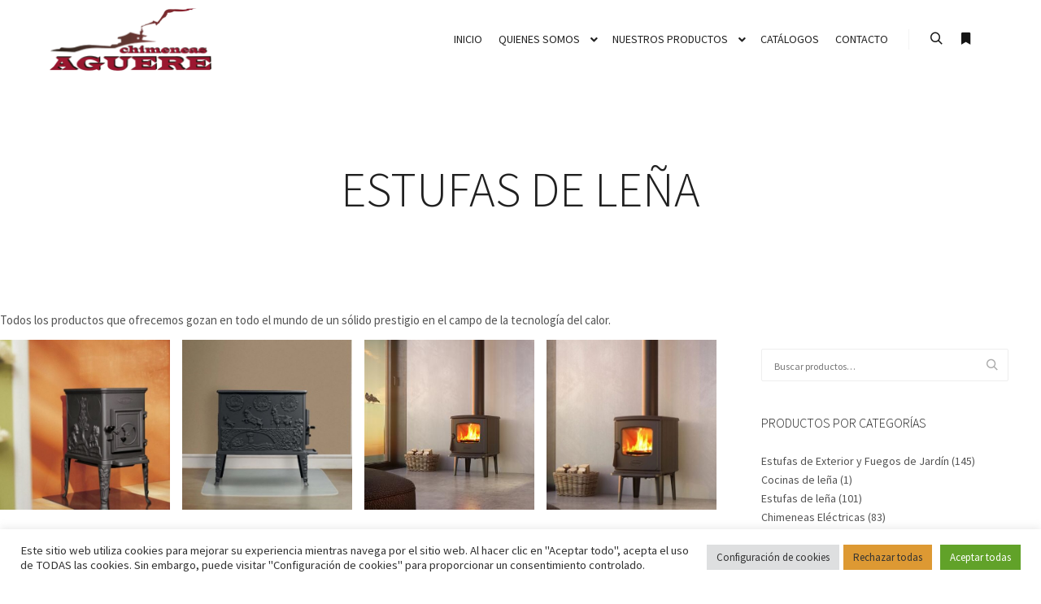

--- FILE ---
content_type: text/html; charset=UTF-8
request_url: https://chimeneasaguere.com/categoria-producto/estufas-lena/
body_size: 15560
content:
<!DOCTYPE html>
<!--[if IE 9]>    <html class="no-js lt-ie10" lang="es"> <![endif]-->
<!--[if gt IE 9]><!--> <html class="no-js" lang="es"> <!--<![endif]-->
<head>
<meta charset="UTF-8" />
<meta name="viewport" content="width=device-width,initial-scale=1" />
<meta http-equiv="X-UA-Compatible" content="IE=edge">
<link rel="profile" href="https://gmpg.org/xfn/11" />
<meta name='robots' content='index, follow, max-image-preview:large, max-snippet:-1, max-video-preview:-1' />
<!-- This site is optimized with the Yoast SEO plugin v26.6 - https://yoast.com/wordpress/plugins/seo/ -->
<title>Estufas de leña - Chimeneas Aguere</title>
<meta name="description" content="Las estufas de leña son sistemas de calefacción que utilizan madera como combustible. Ofrecen un calor acogedor y confortable. En Tenerife" />
<link rel="canonical" href="https://chimeneasaguere.com/categoria-producto/estufas-lena/" />
<link rel="next" href="https://chimeneasaguere.com/categoria-producto/estufas-lena/page/2/" />
<meta property="og:locale" content="es_ES" />
<meta property="og:type" content="article" />
<meta property="og:title" content="Estufas de leña - Chimeneas Aguere" />
<meta property="og:description" content="Las estufas de leña son sistemas de calefacción que utilizan madera como combustible. Ofrecen un calor acogedor y confortable. En Tenerife" />
<meta property="og:url" content="https://chimeneasaguere.com/categoria-producto/estufas-lena/" />
<meta property="og:site_name" content="Chimeneas Aguere" />
<meta name="twitter:card" content="summary_large_image" />
<meta name="twitter:site" content="@chimeneasaguere" />
<script type="application/ld+json" class="yoast-schema-graph">{"@context":"https://schema.org","@graph":[{"@type":"CollectionPage","@id":"https://chimeneasaguere.com/categoria-producto/estufas-lena/","url":"https://chimeneasaguere.com/categoria-producto/estufas-lena/","name":"Estufas de leña - Chimeneas Aguere","isPartOf":{"@id":"https://chimeneasaguere.com/#website"},"primaryImageOfPage":{"@id":"https://chimeneasaguere.com/categoria-producto/estufas-lena/#primaryimage"},"image":{"@id":"https://chimeneasaguere.com/categoria-producto/estufas-lena/#primaryimage"},"thumbnailUrl":"https://chimeneasaguere.com/wp-content/uploads/2021/10/Captura1-10.jpg","description":"Las estufas de leña son sistemas de calefacción que utilizan madera como combustible. Ofrecen un calor acogedor y confortable. En Tenerife","breadcrumb":{"@id":"https://chimeneasaguere.com/categoria-producto/estufas-lena/#breadcrumb"},"inLanguage":"es"},{"@type":"ImageObject","inLanguage":"es","@id":"https://chimeneasaguere.com/categoria-producto/estufas-lena/#primaryimage","url":"https://chimeneasaguere.com/wp-content/uploads/2021/10/Captura1-10.jpg","contentUrl":"https://chimeneasaguere.com/wp-content/uploads/2021/10/Captura1-10.jpg","width":647,"height":780},{"@type":"BreadcrumbList","@id":"https://chimeneasaguere.com/categoria-producto/estufas-lena/#breadcrumb","itemListElement":[{"@type":"ListItem","position":1,"name":"Portada","item":"https://chimeneasaguere.com/"},{"@type":"ListItem","position":2,"name":"Estufas de leña"}]},{"@type":"WebSite","@id":"https://chimeneasaguere.com/#website","url":"https://chimeneasaguere.com/","name":"Chimeneas Aguere","description":"Hacemos calor de hogar...","publisher":{"@id":"https://chimeneasaguere.com/#organization"},"potentialAction":[{"@type":"SearchAction","target":{"@type":"EntryPoint","urlTemplate":"https://chimeneasaguere.com/?s={search_term_string}"},"query-input":{"@type":"PropertyValueSpecification","valueRequired":true,"valueName":"search_term_string"}}],"inLanguage":"es"},{"@type":"Organization","@id":"https://chimeneasaguere.com/#organization","name":"Chimeneas Aguere","url":"https://chimeneasaguere.com/","logo":{"@type":"ImageObject","inLanguage":"es","@id":"https://chimeneasaguere.com/#/schema/logo/image/","url":"https://chimeneasaguere.com/wp-content/uploads/2021/08/chimeneasaguere.png","contentUrl":"https://chimeneasaguere.com/wp-content/uploads/2021/08/chimeneasaguere.png","width":662,"height":256,"caption":"Chimeneas Aguere"},"image":{"@id":"https://chimeneasaguere.com/#/schema/logo/image/"},"sameAs":["https://www.facebook.com/pages/Chimeneas-Aguere/261910444007611","https://x.com/chimeneasaguere","https://www.instagram.com/chimeneasaguere/","https://www.youtube.com/channel/UCkSHCGi2cQnF5qnGevEGGnw"]}]}</script>
<!-- / Yoast SEO plugin. -->
<link rel='dns-prefetch' href='//www.googletagmanager.com' />
<link href='https://fonts.gstatic.com' crossorigin rel='preconnect' />
<link rel="alternate" type="application/rss+xml" title="Chimeneas Aguere &raquo; Feed" href="https://chimeneasaguere.com/feed/" />
<link rel="alternate" type="application/rss+xml" title="Chimeneas Aguere &raquo; Feed de los comentarios" href="https://chimeneasaguere.com/comments/feed/" />
<link rel="alternate" type="application/rss+xml" title="Chimeneas Aguere &raquo; Estufas de leña Categoría Feed" href="https://chimeneasaguere.com/categoria-producto/estufas-lena/feed/" />
<link rel="stylesheet" href="https://chimeneasaguere.com/wp-content/cache/jch-optimize/assets/css/5f2e8fe3539f6558ad8c210b419514e5730d8534e8b46fb869f9ae7dc3c2d979.css" id="wp-img-auto-sizes-contain-inline-css">
<link rel="stylesheet" href="https://chimeneasaguere.com/wp-content/cache/jch-optimize/assets/css/5f2e8fe3539f6558ad8c210b419514e53305b5a41a0b22cc7ebc2b6399726c24.css" id="wp-emoji-styles-inline-css">
<link rel="stylesheet" href="https://chimeneasaguere.com/wp-content/cache/jch-optimize/assets/css/5f2e8fe3539f6558ad8c210b419514e5e7a7d823275bbdcb4617e09fcc45b558.css" id="wp-block-library-css">
<link rel="stylesheet" href="https://chimeneasaguere.com/wp-content/cache/jch-optimize/assets/css/5f2e8fe3539f6558ad8c210b419514e53a39e7d008a6af8f7f4aa7756964182a.css" id="classic-theme-styles-inline-css">
<link rel="stylesheet" href="https://chimeneasaguere.com/wp-content/cache/jch-optimize/assets/css/5f2e8fe3539f6558ad8c210b419514e5da21d5153525d338a28bd712574fdb9b.css" id="global-styles-inline-css">
<link rel="stylesheet" href="https://chimeneasaguere.com/wp-content/cache/jch-optimize/assets/css/5f2e8fe3539f6558ad8c210b419514e5e8acb23860d032f5f9fa811dc872a68c.css" id="cookie-law-info-css">
<link rel="stylesheet" href="https://chimeneasaguere.com/wp-content/cache/jch-optimize/assets/css/5f2e8fe3539f6558ad8c210b419514e5662667d39b0f8d4b7fcf1add1af91ca9.css" id="cookie-law-info-gdpr-css">
<link rel="stylesheet" href="https://chimeneasaguere.com/wp-content/cache/jch-optimize/assets/css/5f2e8fe3539f6558ad8c210b419514e563193cf9c1326fb3ee838085bc94f479.css" id="woocommerce-layout-css">
<link rel="stylesheet" href="https://chimeneasaguere.com/wp-content/cache/jch-optimize/assets/css/5f2e8fe3539f6558ad8c210b419514e5e0649b27923f15e6fdb99a049ec6ce30.css" id="woocommerce-smallscreen-css">
<link rel="stylesheet" href="https://chimeneasaguere.com/wp-content/cache/jch-optimize/assets/css/5f2e8fe3539f6558ad8c210b419514e5ef57263f273cd2cae6c81d9f5e1073bf.css" id="woocommerce-general-css">
<link rel="stylesheet" href="https://chimeneasaguere.com/wp-content/cache/jch-optimize/assets/css/5f2e8fe3539f6558ad8c210b419514e558c67ff9076b6bfae18da6f4cc3e2eba.css" id="woocommerce-inline-inline-css">
<link rel="stylesheet" href="https://chimeneasaguere.com/wp-content/cache/jch-optimize/assets/css/5f2e8fe3539f6558ad8c210b419514e5c68edee0a1c284dd53ec47d265f6d5a2.css" id="ywctm-frontend-css">
<link rel="stylesheet" href="https://chimeneasaguere.com/wp-content/cache/jch-optimize/assets/css/5f2e8fe3539f6558ad8c210b419514e5caa716e105f5212ec4ad38e2a5894d70.css" id="ywctm-frontend-inline-css">
<link rel="stylesheet" href="https://chimeneasaguere.com/wp-content/cache/jch-optimize/assets/css/5f2e8fe3539f6558ad8c210b419514e5b7f3ecbdb215aebfedcc3c296b73ac1d.css" id="searchwp-forms-css">
<link rel="stylesheet" href="https://chimeneasaguere.com/wp-content/cache/jch-optimize/assets/css/5f2e8fe3539f6558ad8c210b419514e57bb918e66c9f39e2c2d284d396b9c5c8.css" id="font-awesome-css">
<link rel="stylesheet" href="https://chimeneasaguere.com/wp-content/cache/jch-optimize/assets/css/5f2e8fe3539f6558ad8c210b419514e524971b7f230f7aa54e7a9a45f04c8ff1.css" id="font-awesome-inline-css">
<link rel="stylesheet" href="https://chimeneasaguere.com/wp-content/cache/jch-optimize/assets/css/5f2e8fe3539f6558ad8c210b419514e5d94737863de52e93cde0569f502e4433.css" id="a13-icomoon-css">
<link rel="stylesheet" href="https://chimeneasaguere.com/wp-content/cache/jch-optimize/assets/css/5f2e8fe3539f6558ad8c210b419514e5c8a26ac9188266fa40ea2f505ae56b6f.css" id="a13-main-style-css">
<link rel="stylesheet" href="https://chimeneasaguere.com/wp-content/cache/jch-optimize/assets/css/5f2e8fe3539f6558ad8c210b419514e509cc1a229242aee47f039dfa35fa66e7.css" id="apollo13framework-woocommerce-css">
<link rel="stylesheet" href="https://chimeneasaguere.com/wp-content/cache/jch-optimize/assets/css/5f2e8fe3539f6558ad8c210b419514e5701681c6bfc66a4499b691ef449d3cb1.css" id="jquery-lightgallery-css">
<link rel="stylesheet" href="https://chimeneasaguere.com/wp-content/cache/jch-optimize/assets/css/5f2e8fe3539f6558ad8c210b419514e5bb86916fd7247eea94458bdff06edc84.css" id="a13-user-css-css">
<link rel="stylesheet" href="https://chimeneasaguere.com/wp-content/cache/jch-optimize/assets/css/5f2e8fe3539f6558ad8c210b419514e58ef69aa50cdf690ac22febd7021efd56.css" id="font-awesome-5-all-css">
<link rel="stylesheet" href="https://chimeneasaguere.com/wp-content/cache/jch-optimize/assets/css/5f2e8fe3539f6558ad8c210b419514e54bd248c27d426867684746d6e057c432.css" id="font-awesome-4-shim-css">
<link rel="stylesheet" href="https://chimeneasaguere.com/wp-content/cache/jch-optimize/assets/css/5f2e8fe3539f6558ad8c210b419514e51b9290e4dc51d20553da9de4ff044544.css">
<link rel="stylesheet" href="https://chimeneasaguere.com/wp-content/cache/jch-optimize/assets/css/5f2e8fe3539f6558ad8c210b419514e5c3b12cd9138c3f94cb3803f6e81641d4.css" id="wp-custom-css">
<!-- Fragmento de código de la etiqueta de Google (gtag.js) añadida por Site Kit -->
<!-- Fragmento de código de Google Analytics añadido por Site Kit -->
<link rel="https://api.w.org/" href="https://chimeneasaguere.com/wp-json/" /><link rel="alternate" title="JSON" type="application/json" href="https://chimeneasaguere.com/wp-json/wp/v2/product_cat/59" /><link rel="EditURI" type="application/rsd+xml" title="RSD" href="https://chimeneasaguere.com/xmlrpc.php?rsd" />
<meta name="generator" content="Site Kit by Google 1.168.0" /><meta name="ti-site-data" content="eyJyIjoiMTowITc6MCEzMDowIiwibyI6Imh0dHBzOlwvXC9jaGltZW5lYXNhZ3VlcmUuY29tXC93cC1hZG1pblwvYWRtaW4tYWpheC5waHA/YWN0aW9uPXRpX29ubGluZV91c2Vyc19nb29nbGUmYW1wO3A9JTJGY2F0ZWdvcmlhLXByb2R1Y3RvJTJGZXN0dWZhcy1sZW5hJTJGJmFtcDtfd3Bub25jZT1lMDlmY2ZmOWI4In0=" />	<noscript><style>.woocommerce-product-gallery{opacity:1 !important}</style></noscript>
<meta name="generator" content="Elementor 3.33.4; features: additional_custom_breakpoints; settings: css_print_method-external, google_font-enabled, font_display-auto">
<link rel="icon" href="https://chimeneasaguere.com/wp-content/uploads/2021/07/cropped-favicon-32x32.png" sizes="32x32" />
<link rel="icon" href="https://chimeneasaguere.com/wp-content/uploads/2021/07/cropped-favicon-192x192.png" sizes="192x192" />
<link rel="apple-touch-icon" href="https://chimeneasaguere.com/wp-content/uploads/2021/07/cropped-favicon-180x180.png" />
<meta name="msapplication-TileImage" content="https://chimeneasaguere.com/wp-content/uploads/2021/07/cropped-favicon-270x270.png" />
<script src="https://chimeneasaguere.com/wp-content/cache/jch-optimize/assets/js/e927fc57b63e56cb6fb240ffea022dc0fa7dbfab8a84acde44b0b3ca41f92a4d.js" id="jquery-core-js"></script>
<script src="https://chimeneasaguere.com/wp-content/cache/jch-optimize/assets/js/e927fc57b63e56cb6fb240ffea022dc0d0cdd5b599f7fb4b0e74253103193d5d.js" id="jquery-migrate-js"></script>
<script src="https://chimeneasaguere.com/wp-content/cache/jch-optimize/assets/js/e927fc57b63e56cb6fb240ffea022dc0f9cb06507ce6d110e461f35d2a5b3a9a.js" id="jquery-js-after"></script>
<script src="https://chimeneasaguere.com/wp-content/cache/jch-optimize/assets/js/e927fc57b63e56cb6fb240ffea022dc04f9a99444b8542e25e285ea4d3eea347.js" id="cookie-law-info-js-extra"></script>
<script src="https://chimeneasaguere.com/wp-content/cache/jch-optimize/assets/js/e927fc57b63e56cb6fb240ffea022dc0524054de47870f625ec0d274c9f1b4a4.js" id="cookie-law-info-js"></script>
<script src="https://chimeneasaguere.com/wp-content/cache/jch-optimize/assets/js/e927fc57b63e56cb6fb240ffea022dc05c74731eec04faed70d073b15b96e04c.js" id="wc-jquery-blockui-js"></script>
<script src="https://chimeneasaguere.com/wp-content/cache/jch-optimize/assets/js/e927fc57b63e56cb6fb240ffea022dc03f49f6aeca4a64b45ea1103bda218bae.js" id="wc-add-to-cart-js-extra"></script>
<script src="https://chimeneasaguere.com/wp-content/cache/jch-optimize/assets/js/e927fc57b63e56cb6fb240ffea022dc05201df4676167dd8712f12f2890f6e90.js" id="wc-js-cookie-js"></script>
<script src="https://chimeneasaguere.com/wp-content/cache/jch-optimize/assets/js/e927fc57b63e56cb6fb240ffea022dc0f3c154b498ca1fc93743ae2f4ff8c3e7.js" id="google_gtagjs-js-after"></script>
<script src="https://chimeneasaguere.com/wp-content/cache/jch-optimize/assets/js/e927fc57b63e56cb6fb240ffea022dc06b2ca41a0d0d86ea4a028c8c5201bf48.js" id="font-awesome-4-shim-js"></script>
<script src="https://chimeneasaguere.com/wp-content/cache/jch-optimize/assets/js/e927fc57b63e56cb6fb240ffea022dc0274bab7b2f5aaeac3811445154bc3346.js"></script>
<script src="https://chimeneasaguere.com/wp-content/cache/jch-optimize/assets/js/e927fc57b63e56cb6fb240ffea022dc0b2e5531b243a8840f8fc167f2977de6e.js"></script>
<script type="text/javascript" src="https://chimeneasaguere.com/wp-content/plugins/woocommerce/assets/js/frontend/add-to-cart.min.js?ver=10.4.2" id="wc-add-to-cart-js" defer data-wp-strategy="defer"></script>
<script type="text/javascript" src="https://www.googletagmanager.com/gtag/js?id=GT-NMLQCZ3G" id="google_gtagjs-js" async></script>
</head>
<body data-rsssl=1 id="top" class="archive tax-product_cat term-estufas-lena term-59 wp-theme-rife-free theme-rife-free woocommerce woocommerce-page woocommerce-no-js side-menu-eff-7 header-horizontal site-layout-full products-list elementor-default elementor-kit-11536" itemtype="https://schema.org/WebPage" itemscope>
<div class="whole-layout">
<div class="page-background to-move"></div>
<header id="header" class="to-move a13-horizontal header-type-one_line a13-normal-variant header-variant-one_line narrow tools-icons-2 sticky-no-hiding" itemtype="https://schema.org/WPHeader" itemscope>
<div class="head">
<div class="logo-container" itemtype="https://schema.org/Organization" itemscope><a class="logo normal-logo image-logo" href="https://chimeneasaguere.com/" title="Chimeneas Aguere" rel="home" itemprop="url"><img src="https://chimeneasaguere.com/wp-content/uploads/2021/08/chimeneasaguere-logo-202x78-1.png" alt="Chimeneas Aguere" width="202" height="78" itemprop="logo"></a></div>
<nav id="access" class="navigation-bar" itemtype="https://schema.org/SiteNavigationElement" itemscope><!-- this element is need in HTML even if menu is disabled -->
<div class="menu-container"><ul id="menu-main-menu" class="top-menu opener-icons-on"><li id="menu-item-11702" class="menu-item menu-item-type-post_type menu-item-object-page menu-item-home menu-item-11702 normal-menu"><a href="https://chimeneasaguere.com/"><span>Inicio</span></a></li>
<li id="menu-item-11895" class="menu-item menu-item-type-post_type menu-item-object-page menu-item-has-children menu-parent-item menu-item-11895 normal-menu"><a href="https://chimeneasaguere.com/quienes-somos/"><span>Quienes Somos</span></a><i tabindex="0" class="fa sub-mark fa-angle-down"></i>
<ul class="sub-menu">
<li id="menu-item-11896" class="menu-item menu-item-type-custom menu-item-object-custom menu-item-11896"><a href="https://chimeneasaguere.com/quienes-somos#proyectos"><span>Instalaciones</span></a></li>
</ul>
</li>
<li id="menu-item-11704" class="menu-item menu-item-type-post_type menu-item-object-page menu-item-has-children menu-parent-item menu-item-11704 normal-menu"><a href="https://chimeneasaguere.com/tienda/"><span>Nuestros Productos</span></a><i tabindex="0" class="fa sub-mark fa-angle-down"></i>
<ul class="sub-menu">
<li id="menu-item-11945" class="menu-item menu-item-type-custom menu-item-object-custom menu-item-11945"><a href="https://chimeneasaguere.com/product-category/outlet/"><span>Chimeneas en Outlet</span></a></li>
</ul>
</li>
<li id="menu-item-11703" class="menu-item menu-item-type-post_type menu-item-object-page menu-item-11703 normal-menu"><a href="https://chimeneasaguere.com/catalogos/"><span>Catálogos</span></a></li>
<li id="menu-item-11897" class="menu-item menu-item-type-post_type menu-item-object-page menu-item-11897 normal-menu"><a href="https://chimeneasaguere.com/contacto/"><span>Contacto</span></a></li>
</ul></div>	</nav>
<!-- #access -->
<div id="header-tools" class=" icons-2"><button id="search-button" class="a13icon-search tool" title="Buscar"><span class="screen-reader-text">Buscar</span></button><button id="side-menu-switch" class="fa fa-bookmark tool" title="Más información"><span class="screen-reader-text">Más información</span></button><button id="mobile-menu-opener" class="a13icon-menu tool" title="Menú principal"><span class="screen-reader-text">Menú principal</span></button></div>	</div>
<div class="search-container"><div class="search"><span class="a13icon-search"></span>
<form class="search-form" role="search" method="get" action="https://chimeneasaguere.com/" >
<fieldset class="semantic">
<input placeholder="Buscar &hellip;" type="search" name="s" id="s1" data-swplive="true" value="" />
<input type="submit" id="searchsubmit1" title="Buscar" value="Buscar" />
</fieldset>
</form><span class="a13icon-cross close"></span></div><div id="search-results-header"></div></div></header>
<div id="mid" class="to-move shop-columns-4 layout-full layout-no-edge layout-fluid with-sidebar right-sidebar"><header class="title-bar outside title_bar_variant_centered title_bar_width_full has-effect"><div class="overlay-color"><div class="in"><div class="titles"><h1 class="page-title entry-title" itemprop="headline">Estufas de leña</h1></div></div></div></header> <article id="content" class="clearfix">
<div class="content-limiter">
<div id="col-mask">
<div class="content-box lazy-load-on theme-thumbs">
<div class="formatter">
<header class="woocommerce-products-header">
<div class="term-description"><p>Todos los productos que ofrecemos gozan en todo el mundo de un sólido prestigio en el campo de la tecnología del calor.</p>
</div></header>
<div class="woocommerce-notices-wrapper"></div><ul class="products products_variant_under products_subvariant_center columns-4 button_over" data-lazy-load="1" data-lazy-load-mode="auto"><li class="grid-master"></li><li class="product type-product post-12510 status-publish first instock product_cat-estufas-lena has-post-thumbnail shipping-taxable product-type-grouped">
<a href="https://chimeneasaguere.com/tienda/estufas-lena/100-cbs/" class="woocommerce-LoopProduct-link woocommerce-loop-product__link"><img fetchpriority="high" width="500" height="500" src="https://chimeneasaguere.com/wp-content/uploads/2021/10/Captura1-10-500x500.jpg" class="attachment-woocommerce_thumbnail size-woocommerce_thumbnail" alt="100 CBS" decoding="async" srcset="https://chimeneasaguere.com/wp-content/uploads/2021/10/Captura1-10-500x500.jpg 500w, https://chimeneasaguere.com/wp-content/uploads/2021/10/Captura1-10-150x150.jpg 150w, https://chimeneasaguere.com/wp-content/uploads/2021/10/Captura1-10-100x100.jpg 100w" sizes="(max-width: 500px) 100vw, 500px"><span class="sec-img"><img width="397" height="500" src="https://chimeneasaguere.com/wp-content/uploads/2021/10/Captura23-397x500.jpg" class="attachment-shop_catalog size-shop_catalog" alt=""></span><div class="product-details"><span class="posted_in">Estufas de leña</span><h2 class="woocommerce-loop-product__title">100 CBS</h2>
</div></a></li>
<li class="product type-product post-13315 status-publish instock product_cat-estufas-lena has-post-thumbnail shipping-taxable product-type-grouped">
<a href="https://chimeneasaguere.com/tienda/estufas-lena/300-cb/" class="woocommerce-LoopProduct-link woocommerce-loop-product__link"><img loading="lazy" width="478" height="477" src="https://chimeneasaguere.com/wp-content/uploads/2021/11/300CB.jpg" class="attachment-woocommerce_thumbnail size-woocommerce_thumbnail" alt="300 CB" decoding="async" srcset="https://chimeneasaguere.com/wp-content/uploads/2021/11/300CB.jpg 478w, https://chimeneasaguere.com/wp-content/uploads/2021/11/300CB-300x300.jpg 300w, https://chimeneasaguere.com/wp-content/uploads/2021/11/300CB-150x150.jpg 150w, https://chimeneasaguere.com/wp-content/uploads/2021/11/300CB-100x100.jpg 100w" sizes="(max-width: 478px) 100vw, 478px"><span class="sec-img"><img loading="lazy" width="500" height="326" src="https://chimeneasaguere.com/wp-content/uploads/2021/11/300_P00-500x326.jpg" class="attachment-shop_catalog size-shop_catalog" alt=""></span><div class="product-details"><span class="posted_in">Estufas de leña</span><h2 class="woocommerce-loop-product__title">300 CB</h2>
</div></a></li>
<li class="product type-product post-13071 status-publish instock product_cat-estufas-lena has-post-thumbnail shipping-taxable product-type-grouped">
<a href="https://chimeneasaguere.com/tienda/estufas-lena/325-cb/" class="woocommerce-LoopProduct-link woocommerce-loop-product__link"><img loading="lazy" width="339" height="339" src="https://chimeneasaguere.com/wp-content/uploads/2021/10/325-CB.jpg" class="attachment-woocommerce_thumbnail size-woocommerce_thumbnail" alt="325 CB" decoding="async" srcset="https://chimeneasaguere.com/wp-content/uploads/2021/10/325-CB.jpg 339w, https://chimeneasaguere.com/wp-content/uploads/2021/10/325-CB-300x300.jpg 300w, https://chimeneasaguere.com/wp-content/uploads/2021/10/325-CB-150x150.jpg 150w, https://chimeneasaguere.com/wp-content/uploads/2021/10/325-CB-100x100.jpg 100w" sizes="(max-width: 339px) 100vw, 339px"><span class="sec-img"><img loading="lazy" width="500" height="500" src="https://chimeneasaguere.com/wp-content/uploads/2021/10/DOVRE-325-CB-500x500.jpg" class="attachment-shop_catalog size-shop_catalog" alt=""></span><div class="product-details"><span class="posted_in">Estufas de leña</span><h2 class="woocommerce-loop-product__title">325 CB</h2>
</div></a></li>
<li class="product type-product post-13305 status-publish last instock product_cat-estufas-lena has-post-thumbnail shipping-taxable product-type-grouped">
<a href="https://chimeneasaguere.com/tienda/estufas-lena/325-cb-2/" class="woocommerce-LoopProduct-link woocommerce-loop-product__link"><img loading="lazy" width="500" height="500" src="https://chimeneasaguere.com/wp-content/uploads/2021/11/325CB-500x500.jpg" class="attachment-woocommerce_thumbnail size-woocommerce_thumbnail" alt="325 CB" decoding="async" srcset="https://chimeneasaguere.com/wp-content/uploads/2021/11/325CB-500x500.jpg 500w, https://chimeneasaguere.com/wp-content/uploads/2021/11/325CB-300x300.jpg 300w, https://chimeneasaguere.com/wp-content/uploads/2021/11/325CB-150x150.jpg 150w, https://chimeneasaguere.com/wp-content/uploads/2021/11/325CB-100x100.jpg 100w, https://chimeneasaguere.com/wp-content/uploads/2021/11/325CB.jpg 515w" sizes="(max-width: 500px) 100vw, 500px"><span class="sec-img"><img loading="lazy" width="500" height="500" src="https://chimeneasaguere.com/wp-content/uploads/2021/11/dovre-325-cb-rechter-zijkant-500x500.jpg" class="attachment-shop_catalog size-shop_catalog" alt=""></span><div class="product-details"><span class="posted_in">Estufas de leña</span><h2 class="woocommerce-loop-product__title">325 CB</h2>
</div></a></li>
<li class="product type-product post-13320 status-publish first instock product_cat-estufas-lena has-post-thumbnail shipping-taxable product-type-grouped">
<a href="https://chimeneasaguere.com/tienda/estufas-lena/40-cbs/" class="woocommerce-LoopProduct-link woocommerce-loop-product__link"><img loading="lazy" width="466" height="467" src="https://chimeneasaguere.com/wp-content/uploads/2021/11/40CBS.jpg" class="attachment-woocommerce_thumbnail size-woocommerce_thumbnail" alt="40 CBS" decoding="async" srcset="https://chimeneasaguere.com/wp-content/uploads/2021/11/40CBS.jpg 466w, https://chimeneasaguere.com/wp-content/uploads/2021/11/40CBS-300x300.jpg 300w, https://chimeneasaguere.com/wp-content/uploads/2021/11/40CBS-150x150.jpg 150w, https://chimeneasaguere.com/wp-content/uploads/2021/11/40CBS-100x100.jpg 100w" sizes="(max-width: 466px) 100vw, 466px"><span class="sec-img"><img loading="lazy" width="500" height="366" src="https://chimeneasaguere.com/wp-content/uploads/2021/11/40CBS_P00_1-2-500x366.jpg" class="attachment-shop_catalog size-shop_catalog" alt=""></span><div class="product-details"><span class="posted_in">Estufas de leña</span><h2 class="woocommerce-loop-product__title">40 CBS</h2>
</div></a></li>
<li class="product type-product post-13310 status-publish instock product_cat-estufas-lena has-post-thumbnail shipping-taxable product-type-grouped">
<a href="https://chimeneasaguere.com/tienda/estufas-lena/525-cb/" class="woocommerce-LoopProduct-link woocommerce-loop-product__link"><img loading="lazy" width="500" height="500" src="https://chimeneasaguere.com/wp-content/uploads/2021/11/525-500x500.jpg" class="attachment-woocommerce_thumbnail size-woocommerce_thumbnail" alt="525 CB" decoding="async" srcset="https://chimeneasaguere.com/wp-content/uploads/2021/11/525-500x500.jpg 500w, https://chimeneasaguere.com/wp-content/uploads/2021/11/525-300x300.jpg 300w, https://chimeneasaguere.com/wp-content/uploads/2021/11/525-150x150.jpg 150w, https://chimeneasaguere.com/wp-content/uploads/2021/11/525-100x100.jpg 100w, https://chimeneasaguere.com/wp-content/uploads/2021/11/525.jpg 519w" sizes="(max-width: 500px) 100vw, 500px"><span class="sec-img"><img loading="lazy" width="500" height="500" src="https://chimeneasaguere.com/wp-content/uploads/2021/11/productos_20190425_4830-500x500.jpg" class="attachment-shop_catalog size-shop_catalog" alt=""></span><div class="product-details"><span class="posted_in">Estufas de leña</span><h2 class="woocommerce-loop-product__title">525 CB</h2>
</div></a></li>
<li class="product type-product post-13288 status-publish instock product_cat-estufas-lena has-post-thumbnail shipping-taxable product-type-grouped">
<a href="https://chimeneasaguere.com/tienda/estufas-lena/540w/" class="woocommerce-LoopProduct-link woocommerce-loop-product__link"><img loading="lazy" width="469" height="469" src="https://chimeneasaguere.com/wp-content/uploads/2021/11/540W.jpg" class="attachment-woocommerce_thumbnail size-woocommerce_thumbnail" alt="540W" decoding="async" srcset="https://chimeneasaguere.com/wp-content/uploads/2021/11/540W.jpg 469w, https://chimeneasaguere.com/wp-content/uploads/2021/11/540W-300x300.jpg 300w, https://chimeneasaguere.com/wp-content/uploads/2021/11/540W-150x150.jpg 150w, https://chimeneasaguere.com/wp-content/uploads/2021/11/540W-100x100.jpg 100w" sizes="(max-width: 469px) 100vw, 469px"><span class="sec-img"><img loading="lazy" width="500" height="500" src="https://chimeneasaguere.com/wp-content/uploads/2021/11/productos_20191218_7178-500x500.jpg" class="attachment-shop_catalog size-shop_catalog" alt=""></span><div class="product-details"><span class="posted_in">Estufas de leña</span><h2 class="woocommerce-loop-product__title">540W</h2>
</div></a></li>
<li class="product type-product post-13076 status-publish last instock product_cat-estufas-lena has-post-thumbnail shipping-taxable product-type-grouped">
<a href="https://chimeneasaguere.com/tienda/estufas-lena/640-wd/" class="woocommerce-LoopProduct-link woocommerce-loop-product__link"><img loading="lazy" width="500" height="500" src="https://chimeneasaguere.com/wp-content/uploads/2021/10/Captura-84-500x500.jpg" class="attachment-woocommerce_thumbnail size-woocommerce_thumbnail" alt="640 WD" decoding="async" srcset="https://chimeneasaguere.com/wp-content/uploads/2021/10/Captura-84-500x500.jpg 500w, https://chimeneasaguere.com/wp-content/uploads/2021/10/Captura-84-300x300.jpg 300w, https://chimeneasaguere.com/wp-content/uploads/2021/10/Captura-84-150x150.jpg 150w, https://chimeneasaguere.com/wp-content/uploads/2021/10/Captura-84-100x100.jpg 100w, https://chimeneasaguere.com/wp-content/uploads/2021/10/Captura-84.jpg 582w" sizes="(max-width: 500px) 100vw, 500px"><span class="sec-img"><img loading="lazy" width="500" height="500" src="https://chimeneasaguere.com/wp-content/uploads/2021/10/FOTO-640-DOVRE-500x500.jpg" class="attachment-shop_catalog size-shop_catalog" alt=""></span><div class="product-details"><span class="posted_in">Estufas de leña</span><h2 class="woocommerce-loop-product__title">640 WD</h2>
</div></a></li>
<li class="product type-product post-13296 status-publish first instock product_cat-estufas-lena has-post-thumbnail shipping-taxable product-type-grouped">
<a href="https://chimeneasaguere.com/tienda/estufas-lena/760-md/" class="woocommerce-LoopProduct-link woocommerce-loop-product__link"><img loading="lazy" width="482" height="480" src="https://chimeneasaguere.com/wp-content/uploads/2021/11/760MD.jpg" class="attachment-woocommerce_thumbnail size-woocommerce_thumbnail" alt="760 MD" decoding="async" srcset="https://chimeneasaguere.com/wp-content/uploads/2021/11/760MD.jpg 482w, https://chimeneasaguere.com/wp-content/uploads/2021/11/760MD-300x300.jpg 300w, https://chimeneasaguere.com/wp-content/uploads/2021/11/760MD-150x150.jpg 150w, https://chimeneasaguere.com/wp-content/uploads/2021/11/760MD-100x100.jpg 100w" sizes="(max-width: 482px) 100vw, 482px"><span class="sec-img"><img loading="lazy" width="404" height="500" src="https://chimeneasaguere.com/wp-content/uploads/2021/11/E-404x500.jpg" class="attachment-shop_catalog size-shop_catalog" alt=""></span><div class="product-details"><span class="posted_in">Estufas de leña</span><h2 class="woocommerce-loop-product__title">760 MD</h2>
</div></a></li>
<li class="product type-product post-13292 status-publish instock product_cat-estufas-lena has-post-thumbnail shipping-taxable product-type-grouped">
<a href="https://chimeneasaguere.com/tienda/estufas-lena/760-wd/" class="woocommerce-LoopProduct-link woocommerce-loop-product__link"><img loading="lazy" width="474" height="475" src="https://chimeneasaguere.com/wp-content/uploads/2021/11/760WD.jpg" class="attachment-woocommerce_thumbnail size-woocommerce_thumbnail" alt="760 WD" decoding="async" srcset="https://chimeneasaguere.com/wp-content/uploads/2021/11/760WD.jpg 474w, https://chimeneasaguere.com/wp-content/uploads/2021/11/760WD-300x300.jpg 300w, https://chimeneasaguere.com/wp-content/uploads/2021/11/760WD-150x150.jpg 150w, https://chimeneasaguere.com/wp-content/uploads/2021/11/760WD-100x100.jpg 100w" sizes="(max-width: 474px) 100vw, 474px"><span class="sec-img"><img loading="lazy" width="458" height="458" src="https://chimeneasaguere.com/wp-content/uploads/2021/11/dovre-estufa-760-wd.jpg" class="attachment-shop_catalog size-shop_catalog" alt=""></span><div class="product-details"><span class="posted_in">Estufas de leña</span><h2 class="woocommerce-loop-product__title">760 WD</h2>
</div></a></li>
<li class="product type-product post-12604 status-publish instock product_cat-chimeneas-metalicas product_cat-estufas-lena has-post-thumbnail shipping-taxable product-type-grouped">
<a href="https://chimeneasaguere.com/tienda/chimeneas-metalicas/admeto-frontal-suspendida/" class="woocommerce-LoopProduct-link woocommerce-loop-product__link"><img loading="lazy" width="500" height="500" src="https://chimeneasaguere.com/wp-content/uploads/2021/10/admeto-1-500x500.jpg" class="attachment-woocommerce_thumbnail size-woocommerce_thumbnail" alt="Chimeneas Aguere - Chimeneas Metalicas Admeto" decoding="async" srcset="https://chimeneasaguere.com/wp-content/uploads/2021/10/admeto-1-500x500.jpg 500w, https://chimeneasaguere.com/wp-content/uploads/2021/10/admeto-1-300x300.jpg 300w, https://chimeneasaguere.com/wp-content/uploads/2021/10/admeto-1-150x150.jpg 150w, https://chimeneasaguere.com/wp-content/uploads/2021/10/admeto-1-100x100.jpg 100w, https://chimeneasaguere.com/wp-content/uploads/2021/10/admeto-1.jpg 600w" sizes="(max-width: 500px) 100vw, 500px"><span class="sec-img"><img loading="lazy" width="500" height="500" src="https://chimeneasaguere.com/wp-content/uploads/2021/10/Captura12-500x500.jpg" class="attachment-shop_catalog size-shop_catalog" alt=""></span><div class="product-details"><span class="posted_in">Chimeneas Metálicas<span class="sep">/</span>Estufas de leña</span><h2 class="woocommerce-loop-product__title">ADMETO FRONTAL SUSPENDIDA</h2>
</div></a></li>
<li class="product type-product post-13433 status-publish last instock product_cat-estufas-lena has-post-thumbnail shipping-taxable product-type-grouped">
<a href="https://chimeneasaguere.com/tienda/estufas-lena/alpera-e03-curva/" class="woocommerce-LoopProduct-link woocommerce-loop-product__link"><img loading="lazy" width="500" height="500" src="https://chimeneasaguere.com/wp-content/uploads/2021/11/ALPERA-E03-1-500x500.jpg" class="attachment-woocommerce_thumbnail size-woocommerce_thumbnail" alt="ALPERA E03 CURVA" decoding="async" srcset="https://chimeneasaguere.com/wp-content/uploads/2021/11/ALPERA-E03-1-500x500.jpg 500w, https://chimeneasaguere.com/wp-content/uploads/2021/11/ALPERA-E03-1-300x300.jpg 300w, https://chimeneasaguere.com/wp-content/uploads/2021/11/ALPERA-E03-1-150x150.jpg 150w, https://chimeneasaguere.com/wp-content/uploads/2021/11/ALPERA-E03-1-768x768.jpg 768w, https://chimeneasaguere.com/wp-content/uploads/2021/11/ALPERA-E03-1-800x800.jpg 800w, https://chimeneasaguere.com/wp-content/uploads/2021/11/ALPERA-E03-1-100x100.jpg 100w, https://chimeneasaguere.com/wp-content/uploads/2021/11/ALPERA-E03-1.jpg 899w" sizes="(max-width: 500px) 100vw, 500px"><span class="sec-img"><img loading="lazy" width="500" height="440" src="https://chimeneasaguere.com/wp-content/uploads/2021/11/63alperae03_l-500x440.jpg" class="attachment-shop_catalog size-shop_catalog" alt=""></span><div class="product-details"><span class="posted_in">Estufas de leña</span><h2 class="woocommerce-loop-product__title">ALPERA E03 CURVA</h2>
</div></a></li>
<li class="product type-product post-13438 status-publish first instock product_cat-estufas-lena has-post-thumbnail shipping-taxable product-type-grouped">
<a href="https://chimeneasaguere.com/tienda/estufas-lena/alpera-f03/" class="woocommerce-LoopProduct-link woocommerce-loop-product__link"><img loading="lazy" width="500" height="500" src="https://chimeneasaguere.com/wp-content/uploads/2021/11/ALPERA-F03-500x500.jpg" class="attachment-woocommerce_thumbnail size-woocommerce_thumbnail" alt="ALPERA F03" decoding="async" srcset="https://chimeneasaguere.com/wp-content/uploads/2021/11/ALPERA-F03-500x500.jpg 500w, https://chimeneasaguere.com/wp-content/uploads/2021/11/ALPERA-F03-300x300.jpg 300w, https://chimeneasaguere.com/wp-content/uploads/2021/11/ALPERA-F03-150x150.jpg 150w, https://chimeneasaguere.com/wp-content/uploads/2021/11/ALPERA-F03-768x768.jpg 768w, https://chimeneasaguere.com/wp-content/uploads/2021/11/ALPERA-F03-800x800.jpg 800w, https://chimeneasaguere.com/wp-content/uploads/2021/11/ALPERA-F03-100x100.jpg 100w, https://chimeneasaguere.com/wp-content/uploads/2021/11/ALPERA-F03.jpg 899w" sizes="(max-width: 500px) 100vw, 500px"><span class="sec-img"><img loading="lazy" width="500" height="440" src="https://chimeneasaguere.com/wp-content/uploads/2021/11/63alperaf03_l-500x440.jpg" class="attachment-shop_catalog size-shop_catalog" alt=""></span><div class="product-details"><span class="posted_in">Estufas de leña</span><h2 class="woocommerce-loop-product__title">ALPERA F03</h2>
</div></a></li>
<li class="product type-product post-12616 status-publish instock product_cat-estufas-lena has-post-thumbnail shipping-taxable product-type-grouped">
<a href="https://chimeneasaguere.com/tienda/estufas-lena/altea/" class="woocommerce-LoopProduct-link woocommerce-loop-product__link"><img loading="lazy" width="500" height="500" src="https://chimeneasaguere.com/wp-content/uploads/2021/10/unnamed-500x500.jpg" class="attachment-woocommerce_thumbnail size-woocommerce_thumbnail" alt="ALTEA" decoding="async" srcset="https://chimeneasaguere.com/wp-content/uploads/2021/10/unnamed-500x500.jpg 500w, https://chimeneasaguere.com/wp-content/uploads/2021/10/unnamed-300x300.jpg 300w, https://chimeneasaguere.com/wp-content/uploads/2021/10/unnamed-150x150.jpg 150w, https://chimeneasaguere.com/wp-content/uploads/2021/10/unnamed-100x100.jpg 100w" sizes="(max-width: 500px) 100vw, 500px"><span class="sec-img"><img loading="lazy" width="500" height="500" src="https://chimeneasaguere.com/wp-content/uploads/2021/10/big_altea-front-fire-lena-2021-con-tubo-500x500.jpg" class="attachment-shop_catalog size-shop_catalog" alt=""></span><div class="product-details"><span class="posted_in">Estufas de leña</span><h2 class="woocommerce-loop-product__title">ALTEA</h2>
</div></a></li>
<li class="product type-product post-13232 status-publish instock product_cat-estufas-lena has-post-thumbnail shipping-taxable product-type-grouped">
<a href="https://chimeneasaguere.com/tienda/estufas-lena/astro-2-l/" class="woocommerce-LoopProduct-link woocommerce-loop-product__link"><img loading="lazy" width="500" height="500" src="https://chimeneasaguere.com/wp-content/uploads/2021/11/ASTRO-2L-500x500.jpg" class="attachment-woocommerce_thumbnail size-woocommerce_thumbnail" alt="ASTRO 2/L" decoding="async" srcset="https://chimeneasaguere.com/wp-content/uploads/2021/11/ASTRO-2L-500x500.jpg 500w, https://chimeneasaguere.com/wp-content/uploads/2021/11/ASTRO-2L-300x300.jpg 300w, https://chimeneasaguere.com/wp-content/uploads/2021/11/ASTRO-2L-150x150.jpg 150w, https://chimeneasaguere.com/wp-content/uploads/2021/11/ASTRO-2L-100x100.jpg 100w, https://chimeneasaguere.com/wp-content/uploads/2021/11/ASTRO-2L.jpg 521w" sizes="(max-width: 500px) 100vw, 500px"><span class="sec-img"><img loading="lazy" width="500" height="405" src="https://chimeneasaguere.com/wp-content/uploads/2021/11/Astro2L_P01-500x405.jpg" class="attachment-shop_catalog size-shop_catalog" alt=""></span><div class="product-details"><span class="posted_in">Estufas de leña</span><h2 class="woocommerce-loop-product__title">ASTRO 2/L</h2>
</div></a></li>
</ul>
<nav class="navigation woocommerce-pagination" aria-label="Navegación de entradas">
<h2 class="screen-reader-text">Navegación de entradas</h2>
<div class="nav-links"><span aria-label="Página 1" aria-current="page" class="page-numbers current">1</span>
<a aria-label="Página 2" class="page-numbers" href="https://chimeneasaguere.com/categoria-producto/estufas-lena/page/2/">2</a>
<a aria-label="Página 3" class="page-numbers" href="https://chimeneasaguere.com/categoria-producto/estufas-lena/page/3/">3</a>
<a aria-label="Página 4" class="page-numbers" href="https://chimeneasaguere.com/categoria-producto/estufas-lena/page/4/">4</a>
<a aria-label="Página 5" class="page-numbers" href="https://chimeneasaguere.com/categoria-producto/estufas-lena/page/5/">5</a>
<a aria-label="Página 6" class="page-numbers" href="https://chimeneasaguere.com/categoria-producto/estufas-lena/page/6/">6</a>
<a aria-label="Página 7" class="page-numbers" href="https://chimeneasaguere.com/categoria-producto/estufas-lena/page/7/">7</a>
<a class="next page-numbers" href="https://chimeneasaguere.com/categoria-producto/estufas-lena/page/2/">Siguiente</a></div>
</nav><span class="result-count">15/101</span> <div class="clear"></div>
</div>
</div>
<aside id="secondary" class="widget-area" role="complementary" itemtype="https://schema.org/WPSideBar" itemscope><div id="woocommerce_product_search-3" class="widget woocommerce widget_product_search"><form role="search" method="get" class="woocommerce-product-search" action="https://chimeneasaguere.com/">
<label class="screen-reader-text" for="woocommerce-product-search-field-0">Buscar por:</label>
<input type="search" id="woocommerce-product-search-field-0" class="search-field" placeholder="Buscar productos&hellip;" value="" name="s" />
<button type="submit" value="Buscar" class="">Buscar</button>
<input type="hidden" name="post_type" value="product" />
</form>
</div><div id="woocommerce_product_categories-3" class="widget woocommerce widget_product_categories"><h3 class="title"><span>Productos por categorías</span></h3><ul class="product-categories"><li class="cat-item cat-item-58"><a href="https://chimeneasaguere.com/categoria-producto/estufas-exterior-fuegos-jardin/">Estufas de Exterior y Fuegos de Jardín</a> <span class="count">(145)</span></li>
<li class="cat-item cat-item-136"><a href="https://chimeneasaguere.com/categoria-producto/cocinas-de-lena/">Cocinas de leña</a> <span class="count">(1)</span></li>
<li class="cat-item cat-item-59 current-cat"><a href="https://chimeneasaguere.com/categoria-producto/estufas-lena/">Estufas de leña</a> <span class="count">(101)</span></li>
<li class="cat-item cat-item-54"><a href="https://chimeneasaguere.com/categoria-producto/chimeneas-electricas/">Chimeneas Eléctricas</a> <span class="count">(83)</span></li>
<li class="cat-item cat-item-51"><a href="https://chimeneasaguere.com/categoria-producto/barbacoas/">Barbacoas</a> <span class="count">(38)</span></li>
<li class="cat-item cat-item-63"><a href="https://chimeneasaguere.com/categoria-producto/inserts-hogares/">Inserts y Hogares</a> <span class="count">(96)</span></li>
<li class="cat-item cat-item-55"><a href="https://chimeneasaguere.com/categoria-producto/chimeneas-metalicas/">Chimeneas Metálicas</a> <span class="count">(71)</span></li>
<li class="cat-item cat-item-60"><a href="https://chimeneasaguere.com/categoria-producto/estufas-chimeneas-pellets/">Estufas y chimeneas de pellets</a> <span class="count">(93)</span></li>
<li class="cat-item cat-item-53"><a href="https://chimeneasaguere.com/categoria-producto/chimeneas-gas/">Chimeneas de Gas</a> <span class="count">(13)</span></li>
<li class="cat-item cat-item-134"><a href="https://chimeneasaguere.com/categoria-producto/bev-fireplaces-bioetanol/">BEV Fireplaces Bioetanol</a> <span class="count">(11)</span></li>
<li class="cat-item cat-item-61"><a href="https://chimeneasaguere.com/categoria-producto/fuegos-bioalcohol/">Chimeneas/Fuegos de Bioetanol</a> <span class="count">(13)</span></li>
<li class="cat-item cat-item-62"><a href="https://chimeneasaguere.com/categoria-producto/hornos/">Hornos</a> <span class="count">(17)</span></li>
<li class="cat-item cat-item-57"><a href="https://chimeneasaguere.com/categoria-producto/chimeneas-rusticas/">Chimeneas Rústicas</a> <span class="count">(8)</span></li>
<li class="cat-item cat-item-52"><a href="https://chimeneasaguere.com/categoria-producto/chimeneas-clasicas/">Chimeneas Clásicas</a> <span class="count">(32)</span></li>
<li class="cat-item cat-item-138"><a href="https://chimeneasaguere.com/categoria-producto/dexofocus/">Chimeneas Metálicas Focus</a> <span class="count">(52)</span></li>
<li class="cat-item cat-item-112"><a href="https://chimeneasaguere.com/categoria-producto/calefactoras-hidro/">Calefactoras / Hidro</a> <span class="count">(28)</span></li>
</ul></div><div id="tag_cloud-4" class="widget widget_tag_cloud"><h3 class="title"><span>Los favoritos</span></h3><div class="tagcloud"><a href="https://chimeneasaguere.com/marca/elementi/" class="tag-cloud-link tag-link-140 tag-link-position-1" style="font-size: 22pt;" aria-label="Elementi (69 elementos)">Elementi<span class="tag-link-count"> (69)</span></a>
<a href="https://chimeneasaguere.com/marca/modeno/" class="tag-cloud-link tag-link-139 tag-link-position-2" style="font-size: 8pt;" aria-label="Módeno (28 elementos)">Módeno<span class="tag-link-count"> (28)</span></a></div>
</div><div class="clear"></div></aside> </div>
</div>
</article>
</div><!-- #mid --><div class="container">
<div class="row"><center><img class="logo-digita" src="https://chimeneasaguere.com/wp-content/uploads/2025/08/logo-digitalizadores.png" alt="Chimineas Aguere - logos digitalizadores"></center>
</div>
</div>
<footer id="footer" class="to-move narrow classic footer-separator" itemtype="https://schema.org/WPFooter" itemscope><div class="foot-widgets three-col light-sidebar"><div class="foot-content clearfix"><div id="text-17" class="widget widget_text"><h3 class="title"><span>ACERCA DE NOSOTROS</span></h3>	<div class="textwidget"><p>Somos una empresa dedicada a la venta e instalación de chimeneas, estufas, recuperadores de calor, barbacoas, hornos de leña, accesorios.</p>
<p>Nuestros productos tienen una garantía de calidad y de buen funcionamiento, avalados por 30 años de experiencia en el sector y estamos situados en la isla de Tenerife – España.</p>
</div>
</div><div id="text-16" class="widget widget_text"><h3 class="title"><span>VÍNCULOS DE INTERÉS</span></h3>	<div class="textwidget"><p><a href="https://chimeneasaguere.com/aviso-legal/">Aviso Legal</a></p>
<p><a href="https://chimeneasaguere.com/politica-de-privacidad/">Política de Privacidad</a></p>
<p><a href="https://chimeneasaguere.com/politica-de-proteccion-de-datos-de-caracter-personal/">Política de Protección de Datos de Carácter Personal</a></p>
</div>
</div><div id="text-15" class="widget widget_text"><h3 class="title"><span>DÓNDE ESTAMOS</span></h3>	<div class="textwidget"><p>C/ Juana Blanca, 27 &#8211; La Laguna &#8211; S/C de Tenerife</p>
<p>Teléfono: 922 25 48 08 &#8211; &#x69;&#110;f&#x6f;&#x40;&#99;h&#x69;&#x6d;&#101;n&#x65;&#x61;&#115;a&#x67;&#x75;&#101;r&#x65;&#46;&#99;o&#x6d;</p>
<h3 class="title">HORARIO AL PÚBLICO</h3>
<p><strong>Lunes a Viernes</strong>: 09:00 a 16:00 h.<br />
<strong>Sábados</strong>: Cerrado.</p>
<p>También le ofrecemos la posibilidad de concertar una cita personalizada, fuera del horario habitual, llamando al 922 25 48 08.</p>
</div>
</div></div>
</div>	<div class="foot-items">
<div class="foot-content clearfix">
<div class="f-links"><div class="socials circles color color_hover"><a target="_blank" title="Facebook" href="https://www.facebook.com/pages/Chimeneas-Aguere/261910444007611" class="a13_soc-facebook fa fa-facebook" rel="noopener"></a><a target="_blank" title="Instagram" href="https://www.instagram.com/chimeneasaguere/" class="a13_soc-instagram fa fa-instagram" rel="noopener"></a><a target="_blank" title="Twitter" href="https://twitter.com/chimeneasaguere" class="a13_soc-twitter fa fa-twitter" rel="noopener"></a><a target="_blank" title="YouTube" href="https://www.youtube.com/channel/UCkSHCGi2cQnF5qnGevEGGnw" class="a13_soc-youtube fa fa-youtube" rel="noopener"></a></div></div><div class="foot-text">©2025 Chimeneas Aguere - Desarrollado por <a href="https://www.axionnet.es/"><i class="axionnet"> </i></a></div>	</div>
</div>
</footer>	<nav id="side-menu" class="side-widget-menu light-sidebar at-right">
<div class="scroll-wrap">
<div id="woocommerce_products-3" class="widget woocommerce widget_products"><h3 class="title"><span>Últimos Productos</span></h3><ul class="product_list_widget"><li>
<a href="https://chimeneasaguere.com/tienda/chimeneas-electricas/chimenea-electrica-luminosa-62-ultra-flame/">
<img loading="lazy" width="500" height="500" src="https://chimeneasaguere.com/wp-content/uploads/2025/10/luminosa60_l-500x500.jpg" class="attachment-woocommerce_thumbnail size-woocommerce_thumbnail" alt="Chimenea eléctrica LUMINOSA 62 Ultra Flame" decoding="async" srcset="https://chimeneasaguere.com/wp-content/uploads/2025/10/luminosa60_l-500x500.jpg 500w, https://chimeneasaguere.com/wp-content/uploads/2025/10/luminosa60_l-300x300.jpg 300w, https://chimeneasaguere.com/wp-content/uploads/2025/10/luminosa60_l-150x150.jpg 150w, https://chimeneasaguere.com/wp-content/uploads/2025/10/luminosa60_l-768x768.jpg 768w, https://chimeneasaguere.com/wp-content/uploads/2025/10/luminosa60_l-100x100.jpg 100w, https://chimeneasaguere.com/wp-content/uploads/2025/10/luminosa60_l.jpg 800w" sizes="(max-width: 500px) 100vw, 500px">	<span class="product-title">Chimenea eléctrica LUMINOSA 62 Ultra Flame</span>
</a>
</li>
<li>
<a href="https://chimeneasaguere.com/tienda/chimeneas-electricas/chimenea-electrica-luminosa-185-ultra-flame/">
<img loading="lazy" width="500" height="500" src="https://chimeneasaguere.com/wp-content/uploads/2025/10/luminosa185_l-500x500.jpg" class="attachment-woocommerce_thumbnail size-woocommerce_thumbnail" alt="Chimenea eléctrica LUMINOSA 185 Ultra Flame" decoding="async" srcset="https://chimeneasaguere.com/wp-content/uploads/2025/10/luminosa185_l-500x500.jpg 500w, https://chimeneasaguere.com/wp-content/uploads/2025/10/luminosa185_l-300x300.jpg 300w, https://chimeneasaguere.com/wp-content/uploads/2025/10/luminosa185_l-150x150.jpg 150w, https://chimeneasaguere.com/wp-content/uploads/2025/10/luminosa185_l-768x768.jpg 768w, https://chimeneasaguere.com/wp-content/uploads/2025/10/luminosa185_l-100x100.jpg 100w, https://chimeneasaguere.com/wp-content/uploads/2025/10/luminosa185_l.jpg 800w" sizes="(max-width: 500px) 100vw, 500px">	<span class="product-title">Chimenea eléctrica LUMINOSA 185 Ultra Flame</span>
</a>
</li>
<li>
<a href="https://chimeneasaguere.com/tienda/chimeneas-electricas/chimenea-electrica-luminosa-150-ultra-flame/">
<img loading="lazy" width="500" height="500" src="https://chimeneasaguere.com/wp-content/uploads/2025/10/luminosa_l-500x500.jpg" class="attachment-woocommerce_thumbnail size-woocommerce_thumbnail" alt="Chimenea eléctrica LUMINOSA 150 Ultra Flame" decoding="async" srcset="https://chimeneasaguere.com/wp-content/uploads/2025/10/luminosa_l-500x500.jpg 500w, https://chimeneasaguere.com/wp-content/uploads/2025/10/luminosa_l-300x300.jpg 300w, https://chimeneasaguere.com/wp-content/uploads/2025/10/luminosa_l-150x150.jpg 150w, https://chimeneasaguere.com/wp-content/uploads/2025/10/luminosa_l-768x768.jpg 768w, https://chimeneasaguere.com/wp-content/uploads/2025/10/luminosa_l-100x100.jpg 100w, https://chimeneasaguere.com/wp-content/uploads/2025/10/luminosa_l.jpg 800w" sizes="(max-width: 500px) 100vw, 500px">	<span class="product-title">Chimenea eléctrica LUMINOSA 150 Ultra Flame</span>
</a>
</li>
<li>
<a href="https://chimeneasaguere.com/tienda/chimeneas-electricas/chimenea-electrica-luminosa-110-ultra-flame/">
<img loading="lazy" width="500" height="500" src="https://chimeneasaguere.com/wp-content/uploads/2025/10/luminosa110_l-500x500.jpg" class="attachment-woocommerce_thumbnail size-woocommerce_thumbnail" alt="Chimenea eléctrica LUMINOSA 110 Ultra Flame" decoding="async" srcset="https://chimeneasaguere.com/wp-content/uploads/2025/10/luminosa110_l-500x500.jpg 500w, https://chimeneasaguere.com/wp-content/uploads/2025/10/luminosa110_l-300x300.jpg 300w, https://chimeneasaguere.com/wp-content/uploads/2025/10/luminosa110_l-150x150.jpg 150w, https://chimeneasaguere.com/wp-content/uploads/2025/10/luminosa110_l-768x768.jpg 768w, https://chimeneasaguere.com/wp-content/uploads/2025/10/luminosa110_l-100x100.jpg 100w, https://chimeneasaguere.com/wp-content/uploads/2025/10/luminosa110_l.jpg 800w" sizes="(max-width: 500px) 100vw, 500px">	<span class="product-title">Chimenea eléctrica LUMINOSA 110 Ultra Flame</span>
</a>
</li>
<li>
<a href="https://chimeneasaguere.com/tienda/chimeneas-electricas/chimenea-electrica-i1500e-slim-smart-app/">
<img loading="lazy" width="500" height="500" src="https://chimeneasaguere.com/wp-content/uploads/2025/10/Portada_ecoflame_i_range_i1500_slim_app_l-500x500.jpg" class="attachment-woocommerce_thumbnail size-woocommerce_thumbnail" alt="Chimenea eléctrica I1500E SLIM smart App" decoding="async" srcset="https://chimeneasaguere.com/wp-content/uploads/2025/10/Portada_ecoflame_i_range_i1500_slim_app_l-500x500.jpg 500w, https://chimeneasaguere.com/wp-content/uploads/2025/10/Portada_ecoflame_i_range_i1500_slim_app_l-300x300.jpg 300w, https://chimeneasaguere.com/wp-content/uploads/2025/10/Portada_ecoflame_i_range_i1500_slim_app_l-150x150.jpg 150w, https://chimeneasaguere.com/wp-content/uploads/2025/10/Portada_ecoflame_i_range_i1500_slim_app_l-768x768.jpg 768w, https://chimeneasaguere.com/wp-content/uploads/2025/10/Portada_ecoflame_i_range_i1500_slim_app_l-100x100.jpg 100w, https://chimeneasaguere.com/wp-content/uploads/2025/10/Portada_ecoflame_i_range_i1500_slim_app_l.jpg 800w" sizes="(max-width: 500px) 100vw, 500px">	<span class="product-title">Chimenea eléctrica I1500E SLIM smart App</span>
</a>
</li>
</ul></div>	</div>
<span class="a13icon-cross close-sidebar"></span>
</nav>
<a href="#top" id="to-top" class="to-top fa fa-angle-up"></a>
<div id="content-overlay" class="to-move"></div>
</div><!-- .whole-layout -->
<script type="speculationrules">
{"prefetch":[{"source":"document","where":{"and":[{"href_matches":"/*"},{"not":{"href_matches":["/wp-*.php","/wp-admin/*","/wp-content/uploads/*","/wp-content/*","/wp-content/plugins/*","/wp-content/themes/rife-free/*","/*\\?(.+)"]}},{"not":{"selector_matches":"a[rel~=\"nofollow\"]"}},{"not":{"selector_matches":".no-prefetch, .no-prefetch a"}}]},"eagerness":"conservative"}]}
</script>
<!--googleoff: all--><div id="cookie-law-info-bar" data-nosnippet="true"><span><div class="cli-bar-container cli-style-v2"><div class="cli-bar-message">Este sitio web utiliza cookies para mejorar su experiencia mientras navega por el sitio web. Al hacer clic en "Aceptar todo", acepta el uso de TODAS las cookies. Sin embargo, puede visitar "Configuración de cookies" para proporcionar un consentimiento controlado.</div><div class="cli-bar-btn_container"><a role='button' class="medium cli-plugin-button cli-plugin-main-button cli_settings_button" style="margin:0px 5px 0px 0px">Configuración de cookies</a><a role='button' id="cookie_action_close_header_reject" class="medium cli-plugin-button cli-plugin-main-button cookie_action_close_header_reject cli_action_button wt-cli-reject-btn" data-cli_action="reject" style="margin:0px 5px 0px 0px">Rechazar todas</a><a id="wt-cli-accept-all-btn" role='button' data-cli_action="accept_all" class="wt-cli-element medium cli-plugin-button wt-cli-accept-all-btn cookie_action_close_header cli_action_button">Aceptar todas</a></div></div></span></div><div id="cookie-law-info-again" data-nosnippet="true"><span id="cookie_hdr_showagain">Configuración de consentimiento</span></div><div class="cli-modal" data-nosnippet="true" id="cliSettingsPopup" tabindex="-1" role="dialog" aria-labelledby="cliSettingsPopup" aria-hidden="true">
<div class="cli-modal-dialog" role="document">
<div class="cli-modal-content cli-bar-popup">
<button type="button" class="cli-modal-close" id="cliModalClose">
<svg class="" viewBox="0 0 24 24"><path d="M19 6.41l-1.41-1.41-5.59 5.59-5.59-5.59-1.41 1.41 5.59 5.59-5.59 5.59 1.41 1.41 5.59-5.59 5.59 5.59 1.41-1.41-5.59-5.59z"></path><path d="M0 0h24v24h-24z" fill="none"></path></svg>
<span class="wt-cli-sr-only">Cerrar</span>
</button>
<div class="cli-modal-body">
<div class="cli-container-fluid cli-tab-container">
<div class="cli-row">
<div class="cli-col-12 cli-align-items-stretch cli-px-0">
<div class="cli-privacy-overview">
<h4>Resumen de Cookies</h4>	<div class="cli-privacy-content">
<div class="cli-privacy-content-text">Este sitio web utiliza cookies para mejorar su experiencia mientras navega por el sitio web. De estas, las cookies que se clasifican como necesarias se almacenan en su navegador, ya que son esenciales para el funcionamiento de las funcionalidades básicas del sitio web. Para saber más de las cookies utilizadas en nuestro sitio Web puede visitar nuestro <a href="https://chimeneasaguere.com/aviso-legal#politica-cookies" target="_blank" style="color:#e27730!important">AVISO LEGAL</a>.</div>
</div>
<a class="cli-privacy-readmore" aria-label="Mostrar más" role="button" data-readmore-text="Mostrar más" data-readless-text="Mostrar menos"></a>	</div>
</div>
<div class="cli-col-12 cli-align-items-stretch cli-px-0 cli-tab-section-container">
<div class="cli-tab-section">
<div class="cli-tab-header">
<a role="button" tabindex="0" class="cli-nav-link cli-settings-mobile" data-target="necessary" data-toggle="cli-toggle-tab">
								Necesario							</a>
<div class="wt-cli-necessary-checkbox">
<input type="checkbox" class="cli-user-preference-checkbox"  id="wt-cli-checkbox-necessary" data-id="checkbox-necessary" checked="checked"  />
<label class="form-check-label" for="wt-cli-checkbox-necessary">Necesario</label>
</div>
<span class="cli-necessary-caption">Siempre activado</span>
</div>
<div class="cli-tab-content">
<div class="cli-tab-pane cli-fade" data-id="necessary">
<div class="wt-cli-cookie-description">
									Las cookies necesarias ayudan a hacer una página web utilizable activando funciones básicas como la navegación en la página y el acceso a áreas seguras de la página web. La página web no puede funcionar adecuadamente sin estas cookies.
<table class="cookielawinfo-row-cat-table cookielawinfo-winter"><thead><tr><th class="cookielawinfo-column-1">Cookie</th><th class="cookielawinfo-column-3">Duración</th><th class="cookielawinfo-column-4">Descripción</th></tr></thead><tbody><tr class="cookielawinfo-row"><td class="cookielawinfo-column-1">cookielawinfo-checkbox-advertisement</td><td class="cookielawinfo-column-3">1 año</td><td class="cookielawinfo-column-4">Utilizada para detectar si el visitante ha aceptado la categoría de marketing en el banner de cookies. Esta cookie es necesaria para que la web cumpla con el RGPD.</td></tr><tr class="cookielawinfo-row"><td class="cookielawinfo-column-1">cookielawinfo-checkbox-analytics</td><td class="cookielawinfo-column-3">11 meses</td><td class="cookielawinfo-column-4">Utilizada para detectar si el visitante ha aceptado la categoría de estadística en el banner de cookies. Esta cookie es necesaria para que la web cumpla con el RGPD.</td></tr><tr class="cookielawinfo-row"><td class="cookielawinfo-column-1">cookielawinfo-checkbox-functional</td><td class="cookielawinfo-column-3">11 meses</td><td class="cookielawinfo-column-4">Determina si el visitante ha aceptado la casilla de consentimiento de cookies.</td></tr><tr class="cookielawinfo-row"><td class="cookielawinfo-column-1">cookielawinfo-checkbox-necessary</td><td class="cookielawinfo-column-3">11 meses</td><td class="cookielawinfo-column-4">Determina si el visitante ha aceptado la casilla de consentimiento de cookies.</td></tr><tr class="cookielawinfo-row"><td class="cookielawinfo-column-1">cookielawinfo-checkbox-others</td><td class="cookielawinfo-column-3">11 meses</td><td class="cookielawinfo-column-4">Almacena el estado de consentimiento de cookies del usuario para el dominio actual.</td></tr><tr class="cookielawinfo-row"><td class="cookielawinfo-column-1">cookielawinfo-checkbox-performance</td><td class="cookielawinfo-column-3">11 meses</td><td class="cookielawinfo-column-4">Almacena el estado de consentimiento de cookies del usuario para el dominio actual.</td></tr><tr class="cookielawinfo-row"><td class="cookielawinfo-column-1">CookieLawInfoConsent</td><td class="cookielawinfo-column-3">1 año</td><td class="cookielawinfo-column-4">Registra el estado del botón predeterminado de la categoría correspondiente &amp; el estado de CCPA. Funciona solo en coordinación con la cookie principal.</td></tr><tr class="cookielawinfo-row"><td class="cookielawinfo-column-1">viewed_cookie_policy</td><td class="cookielawinfo-column-3">11 meses</td><td class="cookielawinfo-column-4">La cookie está configurada como complemento de consentimiento de cookies de GDPR y se utiliza para almacenar si el usuario ha dado su consentimiento o no para el uso de cookies. No almacena ningún dato personal.</td></tr></tbody></table>	</div>
</div>
</div>
</div>
</div>
</div>
</div>
</div>
<div class="cli-modal-footer">
<div class="wt-cli-element cli-container-fluid cli-tab-container">
<div class="cli-row">
<div class="cli-col-12 cli-align-items-stretch cli-px-0">
<div class="cli-tab-footer wt-cli-privacy-overview-actions">
<a id="wt-cli-privacy-save-btn" role="button" tabindex="0" data-cli-action="accept" class="wt-cli-privacy-btn cli_setting_save_button wt-cli-privacy-accept-btn cli-btn">GUARDAR Y ACEPTAR</a>
</div>
<div class="wt-cli-ckyes-footer-section">
<div class="wt-cli-ckyes-brand-logo">Funciona con <a href="https://www.cookieyes.com/"><img src="https://chimeneasaguere.com/wp-content/plugins/cookie-law-info/legacy/public/images/logo-cookieyes.svg" alt="CookieYes Logo"></a></div>
</div>
</div>
</div>
</div>
</div>
</div>
</div>
</div>
<div class="cli-modal-backdrop cli-fade cli-settings-overlay"></div>
<div class="cli-modal-backdrop cli-fade cli-popupbar-overlay"></div>
<!--googleon: all--> <script>var _SEARCHWP_LIVE_AJAX_SEARCH_BLOCKS=true;var _SEARCHWP_LIVE_AJAX_SEARCH_ENGINE='default';var _SEARCHWP_LIVE_AJAX_SEARCH_CONFIG='default';</script>
<script>const lazyloadRunObserver=()=>{const lazyloadBackgrounds=document.querySelectorAll(`.e-con.e-parent:not(.e-lazyloaded)`);const lazyloadBackgroundObserver=new IntersectionObserver((entries)=>{entries.forEach((entry)=>{if(entry.isIntersecting){let lazyloadBackground=entry.target;if(lazyloadBackground){lazyloadBackground.classList.add('e-lazyloaded');}
lazyloadBackgroundObserver.unobserve(entry.target);}});},{rootMargin:'200px 0px 200px 0px'});lazyloadBackgrounds.forEach((lazyloadBackground)=>{lazyloadBackgroundObserver.observe(lazyloadBackground);});};const events=['DOMContentLoaded','elementor/lazyload/observe',];events.forEach((event)=>{document.addEventListener(event,lazyloadRunObserver);});</script>
<script type='text/javascript'>(function(){var c=document.body.className;c=c.replace(/woocommerce-no-js/,'woocommerce-js');document.body.className=c;})();</script>
<link rel='stylesheet' id='wc-blocks-style-css' href='https://chimeneasaguere.com/wp-content/plugins/woocommerce/assets/client/blocks/wc-blocks.css?ver=wc-10.4.2' type='text/css' media='all' />
<link rel='stylesheet' id='cookie-law-info-table-css' href='https://chimeneasaguere.com/wp-content/plugins/cookie-law-info/legacy/public/css/cookie-law-info-table.css?ver=3.3.8' type='text/css' media='all' />
<script type="text/javascript" id="apollo13framework-plugins-js-extra">var ApolloParams={"ajaxurl":"https://chimeneasaguere.com/wp-admin/admin-ajax.php","site_url":"https://chimeneasaguere.com/","defimgurl":"https://chimeneasaguere.com/wp-content/themes/rife-free/images/holders/photo.png","options_name":"apollo13_option_rife","load_more":"Cargar m\u00e1s","loading_items":"Cargar elementos siguientes","anchors_in_bar":"","scroll_to_anchor":"1","writing_effect_mobile":"","writing_effect_speed":"10","hide_content_under_header":"off","default_header_variant":"normal","header_sticky_top_bar":"","header_color_variants":"on","show_header_at":"","header_normal_social_colors":"color|black_hover|color|color_hover","header_light_social_colors":"semi-transparent|color_hover|color|color_hover","header_dark_social_colors":"semi-transparent|color_hover|color|color_hover","header_sticky_social_colors":"semi-transparent|color_hover|color|color_hover","close_mobile_menu_on_click":"1","menu_overlay_on_click":"","allow_mobile_menu":"1","submenu_opener":"fa-angle-down","submenu_closer":"fa-angle-up","submenu_third_lvl_opener":"fa-angle-right","submenu_third_lvl_closer":"fa-angle-left","posts_layout_mode":"packery","products_brick_margin":"15","products_layout_mode":"fitRows","albums_list_layout_mode":"packery","album_bricks_thumb_video":"","works_list_layout_mode":"packery","work_bricks_thumb_video":"","people_list_layout_mode":"fitRows","lg_lightbox_share":"1","lg_lightbox_controls":"1","lg_lightbox_download":"","lg_lightbox_counter":"1","lg_lightbox_thumbnail":"1","lg_lightbox_show_thumbs":"","lg_lightbox_autoplay":"1","lg_lightbox_autoplay_open":"","lg_lightbox_progressbar":"1","lg_lightbox_full_screen":"1","lg_lightbox_zoom":"1","lg_lightbox_mode":"lg-slide","lg_lightbox_speed":"600","lg_lightbox_preload":"1","lg_lightbox_hide_delay":"2000","lg_lightbox_autoplay_pause":"5000","lightbox_single_post":""};</script>
<script type="text/javascript" src="https://chimeneasaguere.com/wp-content/themes/rife-free/js/helpers.min.js?ver=2.4.23" id="apollo13framework-plugins-js"></script>
<script type="text/javascript" src="https://chimeneasaguere.com/wp-content/themes/rife-free/js/jquery.fitvids.min.js?ver=1.1" id="jquery-fitvids-js"></script>
<script type="text/javascript" src="https://chimeneasaguere.com/wp-content/themes/rife-free/js/jquery.fittext.min.js?ver=1.2" id="jquery-fittext-js"></script>
<script type="text/javascript" src="https://chimeneasaguere.com/wp-content/themes/rife-free/js/jquery.slides.min.js?ver=3.0.4" id="jquery-slides-js"></script>
<script type="text/javascript" src="https://chimeneasaguere.com/wp-content/themes/rife-free/js/jquery.sticky-kit.min.js?ver=1.1.2" id="jquery-sticky-kit-js"></script>
<script type="text/javascript" src="https://chimeneasaguere.com/wp-content/themes/rife-free/js/jquery.mousewheel.min.js?ver=3.1.13" id="jquery-mousewheel-js"></script>
<script type="text/javascript" src="https://chimeneasaguere.com/wp-content/themes/rife-free/js/typed.min.js?ver=1.1.4" id="jquery-typed-js"></script>
<script type="text/javascript" src="https://chimeneasaguere.com/wp-content/themes/rife-free/js/isotope.pkgd.min.js?ver=3.0.6" id="apollo13framework-isotope-js"></script>
<script type="text/javascript" src="https://chimeneasaguere.com/wp-content/themes/rife-free/js/light-gallery/js/lightgallery-all.min.js?ver=1.9.0" id="jquery-lightgallery-js"></script>
<script type="text/javascript" src="https://chimeneasaguere.com/wp-content/themes/rife-free/js/script.min.js?ver=2.4.23" id="apollo13framework-scripts-js"></script>
<script type="text/javascript" id="woocommerce-js-extra">var woocommerce_params={"ajax_url":"/wp-admin/admin-ajax.php","wc_ajax_url":"/?wc-ajax=%%endpoint%%","i18n_password_show":"Mostrar contrase\u00f1a","i18n_password_hide":"Ocultar contrase\u00f1a"};</script>
<script type="text/javascript" src="https://chimeneasaguere.com/wp-content/plugins/woocommerce/assets/js/frontend/woocommerce.min.js?ver=10.4.2" id="woocommerce-js" data-wp-strategy="defer"></script>
<script type="text/javascript" id="swp-live-search-client-js-extra">var searchwp_live_search_params=[];searchwp_live_search_params={"ajaxurl":"https:\/\/chimeneasaguere.com\/wp-admin\/admin-ajax.php","origin_id":59,"config":{"default":{"engine":"default","input":{"delay":500,"min_chars":3},"results":{"position":"bottom","width":"css","offset":{"x":0,"y":0}},"spinner":{"lines":10,"length":8,"width":4,"radius":8,"corners":1,"rotate":0,"direction":1,"color":"#000","speed":1,"trail":60,"shadow":false,"hwaccel":false,"className":"spinner","zIndex":2000000000,"top":"50%","left":"50%"},"results_destroy_on_blur":false,"parent_el":"#search-results-header"}},"msg_no_config_found":"\u00a1No se ha encontrado una configuraci\u00f3n v\u00e1lida de SearchWP Live Search!","aria_instructions":"Cuando los resultados del completado autom\u00e1tico est\u00e9n disponibles, usa las flechas hacia arriba y hacia abajo para revisarlos y la tecla \u00abIntro\u00bb para ir a la p\u00e1gina deseada. Los usuarios de dispositivos t\u00e1ctiles, explorad tocando o con gestos de deslizamiento."};;</script>
<script type="text/javascript" src="https://chimeneasaguere.com/wp-content/plugins/searchwp-live-ajax-search/assets/javascript/dist/script.min.js?ver=1.8.7" id="swp-live-search-client-js"></script>
<script type="text/javascript" src="https://chimeneasaguere.com/wp-content/plugins/woocommerce/assets/js/sourcebuster/sourcebuster.min.js?ver=10.4.2" id="sourcebuster-js-js"></script>
<script type="text/javascript" id="wc-order-attribution-js-extra">var wc_order_attribution={"params":{"lifetime":1.0e-5,"session":30,"base64":false,"ajaxurl":"https://chimeneasaguere.com/wp-admin/admin-ajax.php","prefix":"wc_order_attribution_","allowTracking":true},"fields":{"source_type":"current.typ","referrer":"current_add.rf","utm_campaign":"current.cmp","utm_source":"current.src","utm_medium":"current.mdm","utm_content":"current.cnt","utm_id":"current.id","utm_term":"current.trm","utm_source_platform":"current.plt","utm_creative_format":"current.fmt","utm_marketing_tactic":"current.tct","session_entry":"current_add.ep","session_start_time":"current_add.fd","session_pages":"session.pgs","session_count":"udata.vst","user_agent":"udata.uag"}};</script>
<script type="text/javascript" src="https://chimeneasaguere.com/wp-content/plugins/woocommerce/assets/js/frontend/order-attribution.min.js?ver=10.4.2" id="wc-order-attribution-js"></script>
<script type="text/javascript" id="googlesitekit-events-provider-woocommerce-js-before">window._googlesitekit.wcdata=window._googlesitekit.wcdata||{};window._googlesitekit.wcdata.products=[];window._googlesitekit.wcdata.add_to_cart=null;window._googlesitekit.wcdata.currency="EUR";window._googlesitekit.wcdata.eventsToTrack=["add_to_cart","purchase"];</script>
<script type="text/javascript" src="https://chimeneasaguere.com/wp-content/plugins/google-site-kit/dist/assets/js/googlesitekit-events-provider-woocommerce-56777fd664fb7392edc2.js" id="googlesitekit-events-provider-woocommerce-js" defer></script>
<script type="text/javascript" src="https://chimeneasaguere.com/wp-content/plugins/google-site-kit/dist/assets/js/googlesitekit-events-provider-wpforms-ed443a3a3d45126a22ce.js" id="googlesitekit-events-provider-wpforms-js" defer></script>
<script id="wp-emoji-settings" type="application/json">{"baseUrl":"https://s.w.org/images/core/emoji/17.0.2/72x72/","ext":".png","svgUrl":"https://s.w.org/images/core/emoji/17.0.2/svg/","svgExt":".svg","source":{"concatemoji":"https://chimeneasaguere.com/wp-includes/js/wp-emoji-release.min.js?ver=d828e204b3b374f4466ed89e444eba48"}}</script>
<script type="module">
/* <![CDATA[ */
/*! This file is auto-generated */
const a=JSON.parse(document.getElementById("wp-emoji-settings").textContent),o=(window._wpemojiSettings=a,"wpEmojiSettingsSupports"),s=["flag","emoji"];function i(e){try{var t={supportTests:e,timestamp:(new Date).valueOf()};sessionStorage.setItem(o,JSON.stringify(t))}catch(e){}}function c(e,t,n){e.clearRect(0,0,e.canvas.width,e.canvas.height),e.fillText(t,0,0);t=new Uint32Array(e.getImageData(0,0,e.canvas.width,e.canvas.height).data);e.clearRect(0,0,e.canvas.width,e.canvas.height),e.fillText(n,0,0);const a=new Uint32Array(e.getImageData(0,0,e.canvas.width,e.canvas.height).data);return t.every((e,t)=>e===a[t])}function p(e,t){e.clearRect(0,0,e.canvas.width,e.canvas.height),e.fillText(t,0,0);var n=e.getImageData(16,16,1,1);for(let e=0;e<n.data.length;e++)if(0!==n.data[e])return!1;return!0}function u(e,t,n,a){switch(t){case"flag":return n(e,"\ud83c\udff3\ufe0f\u200d\u26a7\ufe0f","\ud83c\udff3\ufe0f\u200b\u26a7\ufe0f")?!1:!n(e,"\ud83c\udde8\ud83c\uddf6","\ud83c\udde8\u200b\ud83c\uddf6")&&!n(e,"\ud83c\udff4\udb40\udc67\udb40\udc62\udb40\udc65\udb40\udc6e\udb40\udc67\udb40\udc7f","\ud83c\udff4\u200b\udb40\udc67\u200b\udb40\udc62\u200b\udb40\udc65\u200b\udb40\udc6e\u200b\udb40\udc67\u200b\udb40\udc7f");case"emoji":return!a(e,"\ud83e\u1fac8")}return!1}function f(e,t,n,a){let r;const o=(r="undefined"!=typeof WorkerGlobalScope&&self instanceof WorkerGlobalScope?new OffscreenCanvas(300,150):document.createElement("canvas")).getContext("2d",{willReadFrequently:!0}),s=(o.textBaseline="top",o.font="600 32px Arial",{});return e.forEach(e=>{s[e]=t(o,e,n,a)}),s}function r(e){var t=document.createElement("script");t.src=e,t.defer=!0,document.head.appendChild(t)}a.supports={everything:!0,everythingExceptFlag:!0},new Promise(t=>{let n=function(){try{var e=JSON.parse(sessionStorage.getItem(o));if("object"==typeof e&&"number"==typeof e.timestamp&&(new Date).valueOf()<e.timestamp+604800&&"object"==typeof e.supportTests)return e.supportTests}catch(e){}return null}();if(!n){if("undefined"!=typeof Worker&&"undefined"!=typeof OffscreenCanvas&&"undefined"!=typeof URL&&URL.createObjectURL&&"undefined"!=typeof Blob)try{var e="postMessage("+f.toString()+"("+[JSON.stringify(s),u.toString(),c.toString(),p.toString()].join(",")+"));",a=new Blob([e],{type:"text/javascript"});const r=new Worker(URL.createObjectURL(a),{name:"wpTestEmojiSupports"});return void(r.onmessage=e=>{i(n=e.data),r.terminate(),t(n)})}catch(e){}i(n=f(s,u,c,p))}t(n)}).then(e=>{for(const n in e)a.supports[n]=e[n],a.supports.everything=a.supports.everything&&a.supports[n],"flag"!==n&&(a.supports.everythingExceptFlag=a.supports.everythingExceptFlag&&a.supports[n]);var t;a.supports.everythingExceptFlag=a.supports.everythingExceptFlag&&!a.supports.flag,a.supports.everything||((t=a.source||{}).concatemoji?r(t.concatemoji):t.wpemoji&&t.twemoji&&(r(t.twemoji),r(t.wpemoji)))});
//# sourceURL=https://chimeneasaguere.com/wp-includes/js/wp-emoji-loader.min.js
/* ]]> */
</script>
</body>
</html>

--- FILE ---
content_type: text/html; charset=UTF-8
request_url: https://chimeneasaguere.com/categoria-producto/estufas-lena/page/2/?a13-ajax-get
body_size: 1880
content:
<li class="product type-product post-13237 status-publish first instock product_cat-estufas-lena has-post-thumbnail shipping-taxable product-type-grouped">
	<a href="https://chimeneasaguere.com/tienda/estufas-lena/astro-3cb-p/" class="woocommerce-LoopProduct-link woocommerce-loop-product__link"><img width="500" height="500" src="https://chimeneasaguere.com/wp-content/uploads/2021/11/ASTRO-3CBP-1-500x500.jpg" class="attachment-woocommerce_thumbnail size-woocommerce_thumbnail" alt="ASTRO 3CB/P" decoding="async" srcset="https://chimeneasaguere.com/wp-content/uploads/2021/11/ASTRO-3CBP-1-500x500.jpg 500w, https://chimeneasaguere.com/wp-content/uploads/2021/11/ASTRO-3CBP-1-300x300.jpg 300w, https://chimeneasaguere.com/wp-content/uploads/2021/11/ASTRO-3CBP-1-150x150.jpg 150w, https://chimeneasaguere.com/wp-content/uploads/2021/11/ASTRO-3CBP-1-100x100.jpg 100w, https://chimeneasaguere.com/wp-content/uploads/2021/11/ASTRO-3CBP-1.jpg 599w" sizes="(max-width: 500px) 100vw, 500px" /><span class="sec-img"><img width="500" height="425" src="https://chimeneasaguere.com/wp-content/uploads/2021/11/ASTRO3CB_P-500x425.jpg" class="attachment-shop_catalog size-shop_catalog" alt="" /></span><div class="product-details"><span class="posted_in">Estufas de leña</span><h2 class="woocommerce-loop-product__title">ASTRO 3CB/P</h2>
</div></a></li>
<li class="product type-product post-13245 status-publish instock product_cat-estufas-lena has-post-thumbnail shipping-taxable product-type-grouped">
	<a href="https://chimeneasaguere.com/tienda/estufas-lena/astro-4cb-p/" class="woocommerce-LoopProduct-link woocommerce-loop-product__link"><img width="397" height="397" src="https://chimeneasaguere.com/wp-content/uploads/2021/11/ASTRO-4CBP-1.jpg" class="attachment-woocommerce_thumbnail size-woocommerce_thumbnail" alt="ASTRO 4CB/P" decoding="async" srcset="https://chimeneasaguere.com/wp-content/uploads/2021/11/ASTRO-4CBP-1.jpg 397w, https://chimeneasaguere.com/wp-content/uploads/2021/11/ASTRO-4CBP-1-300x300.jpg 300w, https://chimeneasaguere.com/wp-content/uploads/2021/11/ASTRO-4CBP-1-150x150.jpg 150w, https://chimeneasaguere.com/wp-content/uploads/2021/11/ASTRO-4CBP-1-100x100.jpg 100w" sizes="(max-width: 397px) 100vw, 397px" /><span class="sec-img"><img width="500" height="344" src="https://chimeneasaguere.com/wp-content/uploads/2021/11/ASTRO4CBP_P00-500x344.jpg" class="attachment-shop_catalog size-shop_catalog" alt="" /></span><div class="product-details"><span class="posted_in">Estufas de leña</span><h2 class="woocommerce-loop-product__title">ASTRO 4CB/P</h2>
</div></a></li>
<li class="product type-product post-12654 status-publish instock product_cat-estufas-lena has-post-thumbnail shipping-taxable product-type-grouped">
	<a href="https://chimeneasaguere.com/tienda/estufas-lena/atlantic-601/" class="woocommerce-LoopProduct-link woocommerce-loop-product__link"><img width="500" height="500" src="https://chimeneasaguere.com/wp-content/uploads/2021/10/lacunza-Atlantic-601-500x500.jpg" class="attachment-woocommerce_thumbnail size-woocommerce_thumbnail" alt="Chimeneas Aguere - Lacunza Atlantic 601" decoding="async" srcset="https://chimeneasaguere.com/wp-content/uploads/2021/10/lacunza-Atlantic-601-500x500.jpg 500w, https://chimeneasaguere.com/wp-content/uploads/2021/10/lacunza-Atlantic-601-300x300.jpg 300w, https://chimeneasaguere.com/wp-content/uploads/2021/10/lacunza-Atlantic-601-150x150.jpg 150w, https://chimeneasaguere.com/wp-content/uploads/2021/10/lacunza-Atlantic-601-100x100.jpg 100w, https://chimeneasaguere.com/wp-content/uploads/2021/10/lacunza-Atlantic-601.jpg 600w" sizes="(max-width: 500px) 100vw, 500px" /><span class="sec-img"><img width="325" height="397" src="https://chimeneasaguere.com/wp-content/uploads/2021/10/Captura-41.jpg" class="attachment-shop_catalog size-shop_catalog" alt="" /></span><div class="product-details"><span class="posted_in">Estufas de leña</span><h2 class="woocommerce-loop-product__title">ATLANTIC 601</h2>
</div></a></li>
<li class="product type-product post-12658 status-publish last instock product_cat-estufas-lena has-post-thumbnail shipping-taxable product-type-grouped">
	<a href="https://chimeneasaguere.com/tienda/estufas-lena/atlantic-603/" class="woocommerce-LoopProduct-link woocommerce-loop-product__link"><img width="500" height="500" src="https://chimeneasaguere.com/wp-content/uploads/2021/10/atlantic603-500x500.jpg" class="attachment-woocommerce_thumbnail size-woocommerce_thumbnail" alt="Chimeneas Aguere - Lacunza Atlantic 603" decoding="async" srcset="https://chimeneasaguere.com/wp-content/uploads/2021/10/atlantic603-500x500.jpg 500w, https://chimeneasaguere.com/wp-content/uploads/2021/10/atlantic603-300x300.jpg 300w, https://chimeneasaguere.com/wp-content/uploads/2021/10/atlantic603-150x150.jpg 150w, https://chimeneasaguere.com/wp-content/uploads/2021/10/atlantic603-100x100.jpg 100w, https://chimeneasaguere.com/wp-content/uploads/2021/10/atlantic603.jpg 600w" sizes="(max-width: 500px) 100vw, 500px" /><span class="sec-img"><img width="464" height="332" src="https://chimeneasaguere.com/wp-content/uploads/2021/10/S.jpg" class="attachment-shop_catalog size-shop_catalog" alt="" /></span><div class="product-details"><span class="posted_in">Estufas de leña</span><h2 class="woocommerce-loop-product__title">ATLANTIC 603</h2>
</div></a></li>
<li class="product type-product post-12661 status-publish first instock product_cat-estufas-lena has-post-thumbnail shipping-taxable product-type-grouped">
	<a href="https://chimeneasaguere.com/tienda/estufas-lena/atlantic-604/" class="woocommerce-LoopProduct-link woocommerce-loop-product__link"><img width="500" height="500" src="https://chimeneasaguere.com/wp-content/uploads/2021/10/atlantic-604-500x500.jpg" class="attachment-woocommerce_thumbnail size-woocommerce_thumbnail" alt="ATLANTIC 604" decoding="async" srcset="https://chimeneasaguere.com/wp-content/uploads/2021/10/atlantic-604-500x500.jpg 500w, https://chimeneasaguere.com/wp-content/uploads/2021/10/atlantic-604-300x300.jpg 300w, https://chimeneasaguere.com/wp-content/uploads/2021/10/atlantic-604-150x150.jpg 150w, https://chimeneasaguere.com/wp-content/uploads/2021/10/atlantic-604-100x100.jpg 100w, https://chimeneasaguere.com/wp-content/uploads/2021/10/atlantic-604.jpg 600w" sizes="(max-width: 500px) 100vw, 500px" /><span class="sec-img"><img width="500" height="398" src="https://chimeneasaguere.com/wp-content/uploads/2021/10/estufa-de-lena-lacunza-serie-atlantic-600-500x398.jpg" class="attachment-shop_catalog size-shop_catalog" alt="" /></span><div class="product-details"><span class="posted_in">Estufas de leña</span><h2 class="woocommerce-loop-product__title">ATLANTIC 604</h2>
</div></a></li>
<li class="product type-product post-12664 status-publish instock product_cat-estufas-lena has-post-thumbnail shipping-taxable product-type-grouped">
	<a href="https://chimeneasaguere.com/tienda/estufas-lena/atlantic-611/" class="woocommerce-LoopProduct-link woocommerce-loop-product__link"><img width="500" height="500" src="https://chimeneasaguere.com/wp-content/uploads/2021/10/lacunza_atlantic_611-500x500.jpg" class="attachment-woocommerce_thumbnail size-woocommerce_thumbnail" alt="Chimeneas Aguere - Lacunza Atlantic 611" decoding="async" srcset="https://chimeneasaguere.com/wp-content/uploads/2021/10/lacunza_atlantic_611-500x500.jpg 500w, https://chimeneasaguere.com/wp-content/uploads/2021/10/lacunza_atlantic_611-300x300.jpg 300w, https://chimeneasaguere.com/wp-content/uploads/2021/10/lacunza_atlantic_611-150x150.jpg 150w, https://chimeneasaguere.com/wp-content/uploads/2021/10/lacunza_atlantic_611-100x100.jpg 100w, https://chimeneasaguere.com/wp-content/uploads/2021/10/lacunza_atlantic_611.jpg 600w" sizes="(max-width: 500px) 100vw, 500px" /><span class="sec-img"><img width="449" height="426" src="https://chimeneasaguere.com/wp-content/uploads/2021/10/Captura-42.jpg" class="attachment-shop_catalog size-shop_catalog" alt="" /></span><div class="product-details"><span class="posted_in">Estufas de leña</span><h2 class="woocommerce-loop-product__title">ATLANTIC 611</h2>
</div></a></li>
<li class="product type-product post-12218 status-publish instock product_cat-estufas-lena has-post-thumbnail shipping-taxable product-type-grouped">
	<a href="https://chimeneasaguere.com/tienda/estufas-lena/atlantic-611-r/" class="woocommerce-LoopProduct-link woocommerce-loop-product__link"><img width="500" height="500" src="https://chimeneasaguere.com/wp-content/uploads/2021/09/atlantic-611r-500x500.jpg" class="attachment-woocommerce_thumbnail size-woocommerce_thumbnail" alt="Chimeneas Aguere - Lacunza Atlantic 611R" decoding="async" srcset="https://chimeneasaguere.com/wp-content/uploads/2021/09/atlantic-611r-500x500.jpg 500w, https://chimeneasaguere.com/wp-content/uploads/2021/09/atlantic-611r-300x300.jpg 300w, https://chimeneasaguere.com/wp-content/uploads/2021/09/atlantic-611r-150x150.jpg 150w, https://chimeneasaguere.com/wp-content/uploads/2021/09/atlantic-611r-100x100.jpg 100w, https://chimeneasaguere.com/wp-content/uploads/2021/09/atlantic-611r.jpg 600w" sizes="(max-width: 500px) 100vw, 500px" /><span class="sec-img"><img width="500" height="500" src="https://chimeneasaguere.com/wp-content/uploads/2021/09/big_atlantic-611-r-front-fire-2-500x500.png" class="attachment-shop_catalog size-shop_catalog" alt="" /></span><div class="product-details"><span class="posted_in">Estufas de leña</span><h2 class="woocommerce-loop-product__title">ATLANTIC 611 R</h2>
</div></a></li>
<li class="product type-product post-12669 status-publish last instock product_cat-estufas-lena has-post-thumbnail shipping-taxable product-type-grouped">
	<a href="https://chimeneasaguere.com/tienda/estufas-lena/atlantic-613/" class="woocommerce-LoopProduct-link woocommerce-loop-product__link"><img width="500" height="500" src="https://chimeneasaguere.com/wp-content/uploads/2021/10/atlantic-613-500x500.jpg" class="attachment-woocommerce_thumbnail size-woocommerce_thumbnail" alt="Chimeneas Aguere - Lacunza Atlantic 613" decoding="async" srcset="https://chimeneasaguere.com/wp-content/uploads/2021/10/atlantic-613-500x500.jpg 500w, https://chimeneasaguere.com/wp-content/uploads/2021/10/atlantic-613-300x300.jpg 300w, https://chimeneasaguere.com/wp-content/uploads/2021/10/atlantic-613-150x150.jpg 150w, https://chimeneasaguere.com/wp-content/uploads/2021/10/atlantic-613-100x100.jpg 100w, https://chimeneasaguere.com/wp-content/uploads/2021/10/atlantic-613.jpg 600w" sizes="(max-width: 500px) 100vw, 500px" /><span class="sec-img"><img width="390" height="403" src="https://chimeneasaguere.com/wp-content/uploads/2021/10/613-1.jpg" class="attachment-shop_catalog size-shop_catalog" alt="" /></span><div class="product-details"><span class="posted_in">Estufas de leña</span><h2 class="woocommerce-loop-product__title">ATLANTIC 613</h2>
</div></a></li>
<li class="product type-product post-12675 status-publish first instock product_cat-estufas-lena has-post-thumbnail shipping-taxable product-type-grouped">
	<a href="https://chimeneasaguere.com/tienda/estufas-lena/atlantic-613-r/" class="woocommerce-LoopProduct-link woocommerce-loop-product__link"><img width="500" height="500" src="https://chimeneasaguere.com/wp-content/uploads/2021/10/atlantic-613r-500x500.jpg" class="attachment-woocommerce_thumbnail size-woocommerce_thumbnail" alt="Chimeneas Aguere - Lacunza Atlantic 613r" decoding="async" srcset="https://chimeneasaguere.com/wp-content/uploads/2021/10/atlantic-613r-500x500.jpg 500w, https://chimeneasaguere.com/wp-content/uploads/2021/10/atlantic-613r-300x300.jpg 300w, https://chimeneasaguere.com/wp-content/uploads/2021/10/atlantic-613r-150x150.jpg 150w, https://chimeneasaguere.com/wp-content/uploads/2021/10/atlantic-613r-100x100.jpg 100w, https://chimeneasaguere.com/wp-content/uploads/2021/10/atlantic-613r.jpg 600w" sizes="(max-width: 500px) 100vw, 500px" /><span class="sec-img"><img width="449" height="445" src="https://chimeneasaguere.com/wp-content/uploads/2021/10/610R.jpg" class="attachment-shop_catalog size-shop_catalog" alt="" /></span><div class="product-details"><span class="posted_in">Estufas de leña</span><h2 class="woocommerce-loop-product__title">ATLANTIC 613 R</h2>
</div></a></li>
<li class="product type-product post-12672 status-publish instock product_cat-estufas-lena has-post-thumbnail shipping-taxable product-type-grouped">
	<a href="https://chimeneasaguere.com/tienda/estufas-lena/atlantic-614/" class="woocommerce-LoopProduct-link woocommerce-loop-product__link"><img width="500" height="500" src="https://chimeneasaguere.com/wp-content/uploads/2021/10/atlantic-614-500x500.jpg" class="attachment-woocommerce_thumbnail size-woocommerce_thumbnail" alt="Chimeneas Aguere - Lacunza Atlantic 614" decoding="async" srcset="https://chimeneasaguere.com/wp-content/uploads/2021/10/atlantic-614-500x500.jpg 500w, https://chimeneasaguere.com/wp-content/uploads/2021/10/atlantic-614-300x300.jpg 300w, https://chimeneasaguere.com/wp-content/uploads/2021/10/atlantic-614-150x150.jpg 150w, https://chimeneasaguere.com/wp-content/uploads/2021/10/atlantic-614-100x100.jpg 100w, https://chimeneasaguere.com/wp-content/uploads/2021/10/atlantic-614.jpg 600w" sizes="(max-width: 500px) 100vw, 500px" /><span class="sec-img"><img width="449" height="426" src="https://chimeneasaguere.com/wp-content/uploads/2021/10/Captura-42.jpg" class="attachment-shop_catalog size-shop_catalog" alt="" /></span><div class="product-details"><span class="posted_in">Estufas de leña</span><h2 class="woocommerce-loop-product__title">ATLANTIC 614</h2>
</div></a></li>
<li class="product type-product post-12679 status-publish instock product_cat-estufas-lena has-post-thumbnail shipping-taxable product-type-grouped">
	<a href="https://chimeneasaguere.com/tienda/estufas-lena/atlantic-614-r/" class="woocommerce-LoopProduct-link woocommerce-loop-product__link"><img width="500" height="500" src="https://chimeneasaguere.com/wp-content/uploads/2021/10/atlantic-614r-500x500.jpg" class="attachment-woocommerce_thumbnail size-woocommerce_thumbnail" alt="Chimeneas Aguere - Lacunza Atlantic 614r" decoding="async" srcset="https://chimeneasaguere.com/wp-content/uploads/2021/10/atlantic-614r-500x500.jpg 500w, https://chimeneasaguere.com/wp-content/uploads/2021/10/atlantic-614r-300x300.jpg 300w, https://chimeneasaguere.com/wp-content/uploads/2021/10/atlantic-614r-150x150.jpg 150w, https://chimeneasaguere.com/wp-content/uploads/2021/10/atlantic-614r-100x100.jpg 100w, https://chimeneasaguere.com/wp-content/uploads/2021/10/atlantic-614r.jpg 600w" sizes="(max-width: 500px) 100vw, 500px" /><span class="sec-img"><img width="449" height="445" src="https://chimeneasaguere.com/wp-content/uploads/2021/10/610R.jpg" class="attachment-shop_catalog size-shop_catalog" alt="" /></span><div class="product-details"><span class="posted_in">Estufas de leña</span><h2 class="woocommerce-loop-product__title">ATLANTIC 614 R</h2>
</div></a></li>
<li class="product type-product post-13447 status-publish last instock product_cat-estufas-lena has-post-thumbnail shipping-taxable product-type-grouped">
	<a href="https://chimeneasaguere.com/tienda/estufas-lena/belo-03s-01/" class="woocommerce-LoopProduct-link woocommerce-loop-product__link"><img width="500" height="500" src="https://chimeneasaguere.com/wp-content/uploads/2021/11/BELO-03S-01-1-500x500.jpg" class="attachment-woocommerce_thumbnail size-woocommerce_thumbnail" alt="BELO 03S 01" decoding="async" srcset="https://chimeneasaguere.com/wp-content/uploads/2021/11/BELO-03S-01-1-500x500.jpg 500w, https://chimeneasaguere.com/wp-content/uploads/2021/11/BELO-03S-01-1-300x300.jpg 300w, https://chimeneasaguere.com/wp-content/uploads/2021/11/BELO-03S-01-1-150x150.jpg 150w, https://chimeneasaguere.com/wp-content/uploads/2021/11/BELO-03S-01-1-768x768.jpg 768w, https://chimeneasaguere.com/wp-content/uploads/2021/11/BELO-03S-01-1-800x800.jpg 800w, https://chimeneasaguere.com/wp-content/uploads/2021/11/BELO-03S-01-1-100x100.jpg 100w, https://chimeneasaguere.com/wp-content/uploads/2021/11/BELO-03S-01-1.jpg 899w" sizes="(max-width: 500px) 100vw, 500px" /><span class="sec-img"><img width="500" height="440" src="https://chimeneasaguere.com/wp-content/uploads/2021/11/belo_ceramic_l-500x440.jpg" class="attachment-shop_catalog size-shop_catalog" alt="" /></span><div class="product-details"><span class="posted_in">Estufas de leña</span><h2 class="woocommerce-loop-product__title">BELO 03S 01</h2>
</div></a></li>
<li class="product type-product post-12491 status-publish first instock product_cat-estufas-lena has-post-thumbnail shipping-taxable product-type-grouped">
	<a href="https://chimeneasaguere.com/tienda/estufas-lena/belo-03s/" class="woocommerce-LoopProduct-link woocommerce-loop-product__link"><img width="500" height="500" src="https://chimeneasaguere.com/wp-content/uploads/2021/10/belo-3s-500x500.jpg" class="attachment-woocommerce_thumbnail size-woocommerce_thumbnail" alt="Chimeneas Aguere - Romotop Belo 03S" decoding="async" srcset="https://chimeneasaguere.com/wp-content/uploads/2021/10/belo-3s-500x500.jpg 500w, https://chimeneasaguere.com/wp-content/uploads/2021/10/belo-3s-300x300.jpg 300w, https://chimeneasaguere.com/wp-content/uploads/2021/10/belo-3s-150x150.jpg 150w, https://chimeneasaguere.com/wp-content/uploads/2021/10/belo-3s-100x100.jpg 100w, https://chimeneasaguere.com/wp-content/uploads/2021/10/belo-3s.jpg 600w" sizes="(max-width: 500px) 100vw, 500px" /><span class="sec-img"><img width="500" height="440" src="https://chimeneasaguere.com/wp-content/uploads/2021/10/03.-BELO-03-S-01-Metalica.-Version-alta-500x440.jpg" class="attachment-shop_catalog size-shop_catalog" alt="" /></span><div class="product-details"><span class="posted_in">Estufas de leña</span><h2 class="woocommerce-loop-product__title">BELO 03S 01 A METÁLICA ALTA</h2>
</div></a></li>
<li class="product type-product post-13443 status-publish instock product_cat-estufas-lena has-post-thumbnail shipping-taxable product-type-grouped">
	<a href="https://chimeneasaguere.com/tienda/estufas-lena/13443/" class="woocommerce-LoopProduct-link woocommerce-loop-product__link"><img width="500" height="500" src="https://chimeneasaguere.com/wp-content/uploads/2021/11/BELO-03S-01-500x500.jpg" class="attachment-woocommerce_thumbnail size-woocommerce_thumbnail" alt="BELO 03S 01A" decoding="async" srcset="https://chimeneasaguere.com/wp-content/uploads/2021/11/BELO-03S-01-500x500.jpg 500w, https://chimeneasaguere.com/wp-content/uploads/2021/11/BELO-03S-01-150x150.jpg 150w, https://chimeneasaguere.com/wp-content/uploads/2021/11/BELO-03S-01-100x100.jpg 100w" sizes="(max-width: 500px) 100vw, 500px" /><span class="sec-img"><img width="500" height="500" src="https://chimeneasaguere.com/wp-content/uploads/2021/11/belo_3s_01_ceramic_fireplace_stoves_1_big-500x500.jpg" class="attachment-shop_catalog size-shop_catalog" alt="" /></span><div class="product-details"><span class="posted_in">Estufas de leña</span><h2 class="woocommerce-loop-product__title">BELO 03S 01A</h2>
</div></a></li>
<li class="product type-product post-13452 status-publish instock product_cat-estufas-lena has-post-thumbnail shipping-taxable product-type-grouped">
	<a href="https://chimeneasaguere.com/tienda/estufas-lena/belo-03s-03/" class="woocommerce-LoopProduct-link woocommerce-loop-product__link"><img width="500" height="500" src="https://chimeneasaguere.com/wp-content/uploads/2021/11/BELO-03S-03-1-500x500.jpg" class="attachment-woocommerce_thumbnail size-woocommerce_thumbnail" alt="BELO 03S 03" decoding="async" srcset="https://chimeneasaguere.com/wp-content/uploads/2021/11/BELO-03S-03-1-500x500.jpg 500w, https://chimeneasaguere.com/wp-content/uploads/2021/11/BELO-03S-03-1-300x300.jpg 300w, https://chimeneasaguere.com/wp-content/uploads/2021/11/BELO-03S-03-1-150x150.jpg 150w, https://chimeneasaguere.com/wp-content/uploads/2021/11/BELO-03S-03-1-768x767.jpg 768w, https://chimeneasaguere.com/wp-content/uploads/2021/11/BELO-03S-03-1-800x799.jpg 800w, https://chimeneasaguere.com/wp-content/uploads/2021/11/BELO-03S-03-1-100x100.jpg 100w, https://chimeneasaguere.com/wp-content/uploads/2021/11/BELO-03S-03-1.jpg 900w" sizes="(max-width: 500px) 100vw, 500px" /><span class="sec-img"><img width="500" height="500" src="https://chimeneasaguere.com/wp-content/uploads/2021/11/belo_3s_03_sheet_metal_fireplace_stoves_1_big-500x500.jpg" class="attachment-shop_catalog size-shop_catalog" alt="" /></span><div class="product-details"><span class="posted_in">Estufas de leña</span><h2 class="woocommerce-loop-product__title">BELO 03S 03</h2>
</div></a></li>

	<nav class="navigation woocommerce-pagination" aria-label="Navegación de entradas">
		<h2 class="screen-reader-text">Navegación de entradas</h2>
		<div class="nav-links"><a class="prev page-numbers" href="https://chimeneasaguere.com/categoria-producto/estufas-lena/page/1/?a13-ajax-get">Anterior</a>
<a aria-label="Página 1" class="page-numbers" href="https://chimeneasaguere.com/categoria-producto/estufas-lena/page/1/?a13-ajax-get">1</a>
<span aria-label="Página 2" aria-current="page" class="page-numbers current">2</span>
<a aria-label="Página 3" class="page-numbers" href="https://chimeneasaguere.com/categoria-producto/estufas-lena/page/3/?a13-ajax-get">3</a>
<a aria-label="Página 4" class="page-numbers" href="https://chimeneasaguere.com/categoria-producto/estufas-lena/page/4/?a13-ajax-get">4</a>
<a aria-label="Página 5" class="page-numbers" href="https://chimeneasaguere.com/categoria-producto/estufas-lena/page/5/?a13-ajax-get">5</a>
<a aria-label="Página 6" class="page-numbers" href="https://chimeneasaguere.com/categoria-producto/estufas-lena/page/6/?a13-ajax-get">6</a>
<a aria-label="Página 7" class="page-numbers" href="https://chimeneasaguere.com/categoria-producto/estufas-lena/page/7/?a13-ajax-get">7</a>
<a class="next page-numbers" href="https://chimeneasaguere.com/categoria-producto/estufas-lena/page/3/?a13-ajax-get">Siguiente</a></div>
	</nav><span class="result-count">30/101</span>

--- FILE ---
content_type: text/css
request_url: https://chimeneasaguere.com/wp-content/cache/jch-optimize/assets/css/5f2e8fe3539f6558ad8c210b419514e5730d8534e8b46fb869f9ae7dc3c2d979.css
body_size: 165
content:
@charset "UTF-8";
/***!  Style Declaration  !***/

img:is([sizes=auto i],[sizes^="auto," i]){contain-intrinsic-size:3000px 1500px}


--- FILE ---
content_type: text/css
request_url: https://chimeneasaguere.com/wp-content/cache/jch-optimize/assets/css/5f2e8fe3539f6558ad8c210b419514e558c67ff9076b6bfae18da6f4cc3e2eba.css
body_size: 149
content:
@charset "UTF-8";
/***!  Style Declaration  !***/

.woocommerce form .form-row .required{visibility:visible}


--- FILE ---
content_type: text/css
request_url: https://chimeneasaguere.com/wp-content/cache/jch-optimize/assets/css/5f2e8fe3539f6558ad8c210b419514e5c68edee0a1c284dd53ec47d265f6d5a2.css
body_size: 185
content:
@charset "UTF-8";
/***!  https://chimeneasaguere.com/wp-content/plugins/yith-woocommerce-catalog-mode/assets/css/frontend.min.css?ver=2.51.0  !***/

@media all{}


--- FILE ---
content_type: text/css
request_url: https://chimeneasaguere.com/wp-content/cache/jch-optimize/assets/css/5f2e8fe3539f6558ad8c210b419514e5caa716e105f5212ec4ad38e2a5894d70.css
body_size: 154
content:
@charset "UTF-8";
/***!  Style Declaration  !***/

.widget.woocommerce.widget_shopping_cart{display:none !important}


--- FILE ---
content_type: text/css
request_url: https://chimeneasaguere.com/wp-content/cache/jch-optimize/assets/css/5f2e8fe3539f6558ad8c210b419514e5d94737863de52e93cde0569f502e4433.css
body_size: 499
content:
@charset "UTF-8";
/***!  https://chimeneasaguere.com/wp-content/themes/rife-free/css/icomoon.css?ver=2.4.23  !***/

@media all{@font-face{src:url('https://chimeneasaguere.com/wp-content/themes/rife-free/fonts/a13-icomoon.ttf?shhy2f') format('truetype'),url('https://chimeneasaguere.com/wp-content/themes/rife-free/fonts/a13-icomoon.woff?shhy2f') format('woff'),url('https://chimeneasaguere.com/wp-content/themes/rife-free/fonts/a13-icomoon.svg?shhy2f#a13-icomoon') format('svg');font-family:'a13-icomoon';font-weight:normal;font-style:normal;font-display:swap}[class^="a13icon-"],[class*=" a13icon-"]{font-family:'a13-icomoon' !important;speak:none;font-style:normal;font-weight:normal;font-variant:normal;text-transform:none;line-height:1;-webkit-font-smoothing:antialiased;-moz-osx-font-smoothing:grayscale}.a13icon-add-to-list:before{content:"\e914"}.a13icon-chevron-thin-left:before{content:"\e904"}.a13icon-chevron-thin-right:before{content:"\e905"}.a13icon-controller-paus:before{content:"\e900"}.a13icon-controller-play:before{content:"\e901"}.a13icon-cross:before{content:"\e117"}.a13icon-cart:before{content:"\e902"}.a13icon-plus:before{content:"\e114"}.a13icon-menu:before{content:"\e120"}.a13icon-search:before{content:"\e036"}}


--- FILE ---
content_type: text/css
request_url: https://chimeneasaguere.com/wp-content/cache/jch-optimize/assets/css/5f2e8fe3539f6558ad8c210b419514e5c3b12cd9138c3f94cb3803f6e81641d4.css
body_size: 232
content:
@charset "UTF-8";
/***!  Style Declaration  !***/

.foot-text i{display:inline-block;background-image:url(https://chimeneasaguere.com/wp-content/uploads/2021/07/axionnet-logo.png);background-repeat:no-repeat;height:12px;width:120px}


--- FILE ---
content_type: application/javascript
request_url: https://chimeneasaguere.com/wp-content/cache/jch-optimize/assets/js/e927fc57b63e56cb6fb240ffea022dc0f3c154b498ca1fc93743ae2f4ff8c3e7.js
body_size: 394
content:

/***!  Script Declaration  !***/

window.dataLayer=window.dataLayer||[];function gtag(){dataLayer.push(arguments);}
gtag("set","linker",{"domains":["chimeneasaguere.com"]});gtag("js",new Date());gtag("set","developer_id.dZTNiMT",true);gtag("config","GT-NMLQCZ3G");window._googlesitekit=window._googlesitekit||{};window._googlesitekit.throttledEvents=[];window._googlesitekit.gtagEvent=(name,data)=>{var key=JSON.stringify({name,data});if(!!window._googlesitekit.throttledEvents[key]){return;}window._googlesitekit.throttledEvents[key]=true;setTimeout(()=>{delete window._googlesitekit.throttledEvents[key];},5);gtag("event",name,{...data,event_source:"site-kit"});};;


--- FILE ---
content_type: application/javascript
request_url: https://chimeneasaguere.com/wp-content/cache/jch-optimize/assets/js/e927fc57b63e56cb6fb240ffea022dc03f49f6aeca4a64b45ea1103bda218bae.js
body_size: 229
content:

/***!  Script Declaration  !***/

var wc_add_to_cart_params={"ajax_url":"/wp-admin/admin-ajax.php","wc_ajax_url":"/?wc-ajax=%%endpoint%%","i18n_view_cart":"Ver carrito","cart_url":"https://chimeneasaguere.com","is_cart":"","cart_redirect_after_add":"no"};;
